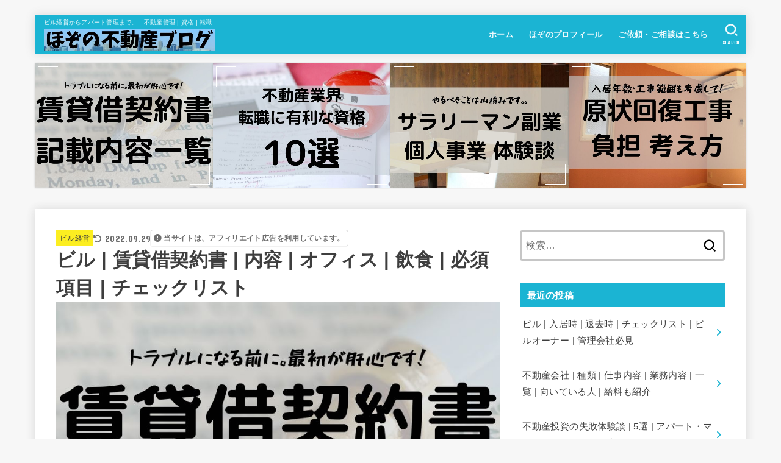

--- FILE ---
content_type: text/html; charset=UTF-8
request_url: https://hozo84.com/lease-agreement/
body_size: 38810
content:
<!doctype html>
<html dir="ltr" lang="ja" prefix="og: https://ogp.me/ns#">
<head>
<meta charset="utf-8">
<meta http-equiv="X-UA-Compatible" content="IE=edge">
<meta name="HandheldFriendly" content="True">
<meta name="MobileOptimized" content="320">
<meta name="viewport" content="width=device-width, initial-scale=1.0, viewport-fit=cover">
<link rel="pingback" href="https://hozo84.com/xmlrpc.php">
<title>ビル | 賃貸借契約書 | 内容 | オフィス | 飲食 | 必須項目 | チェックリスト</title>

		<!-- All in One SEO 4.9.3 - aioseo.com -->
	<meta name="description" content="オフィスビル、飲食ビルなどにおける賃貸借契約書の基本的内容をまとめました。万が一のトラブル時は契約書に書いてあることを基本にして交渉、解決していきます。入居者との契約書、しっかり準備されていますか？後々のトラブル防止のため、契約書は非常に大切です。オフィスビルを対象に最低限記載するべき事項をまとめました。" />
	<meta name="robots" content="max-snippet:-1, max-image-preview:large, max-video-preview:-1" />
	<meta name="author" content="hozo84"/>
	<link rel="canonical" href="https://hozo84.com/lease-agreement/" />
	<meta name="generator" content="All in One SEO (AIOSEO) 4.9.3" />
		<meta property="og:locale" content="ja_JP" />
		<meta property="og:site_name" content="ほぞのブログ" />
		<meta property="og:type" content="article" />
		<meta property="og:title" content="ビル | 賃貸借契約書 | 内容 | オフィス | 飲食 | 必須項目 | チェックリスト" />
		<meta property="og:description" content="テナントとの約束事をまとめる、賃貸借契約書。家賃と敷金だけではなく、きちんとまとめておかないと後々のトラブルになることも。しっかり中身を確認しておきましょう！" />
		<meta property="og:url" content="https://hozo84.com/lease-agreement/" />
		<meta property="og:image" content="https://hozo84.com/wp-content/uploads/2020/10/賃貸借契約書-記載内容一覧.jpg" />
		<meta property="og:image:secure_url" content="https://hozo84.com/wp-content/uploads/2020/10/賃貸借契約書-記載内容一覧.jpg" />
		<meta property="og:image:width" content="830" />
		<meta property="og:image:height" content="580" />
		<meta property="article:published_time" content="2020-10-07T02:38:31+00:00" />
		<meta property="article:modified_time" content="2022-09-29T05:52:17+00:00" />
		<meta name="twitter:card" content="summary_large_image" />
		<meta name="twitter:site" content="@hozo84_com" />
		<meta name="twitter:title" content="ビル | 賃貸借契約書 | 内容 | オフィス | 飲食 | 必須項目 | チェックリスト" />
		<meta name="twitter:description" content="テナントとの約束事をまとめる、賃貸借契約書。家賃と敷金だけではなく、きちんとまとめておかないと後々のトラブルになることも。しっかり中身を確認しておきましょう！" />
		<meta name="twitter:creator" content="@hozo84_com" />
		<meta name="twitter:image" content="https://hozo84.com/wp-content/uploads/2020/10/賃貸借契約書-記載内容一覧.jpg" />
		<script type="application/ld+json" class="aioseo-schema">
			{"@context":"https:\/\/schema.org","@graph":[{"@type":"Article","@id":"https:\/\/hozo84.com\/lease-agreement\/#article","name":"\u30d3\u30eb | \u8cc3\u8cb8\u501f\u5951\u7d04\u66f8 | \u5185\u5bb9 | \u30aa\u30d5\u30a3\u30b9 | \u98f2\u98df | \u5fc5\u9808\u9805\u76ee | \u30c1\u30a7\u30c3\u30af\u30ea\u30b9\u30c8","headline":"\u30d3\u30eb | \u8cc3\u8cb8\u501f\u5951\u7d04\u66f8 | \u5185\u5bb9 | \u30aa\u30d5\u30a3\u30b9 | \u98f2\u98df | \u5fc5\u9808\u9805\u76ee | \u30c1\u30a7\u30c3\u30af\u30ea\u30b9\u30c8","author":{"@id":"https:\/\/hozo84.com\/author\/hozo84\/#author"},"publisher":{"@id":"https:\/\/hozo84.com\/#person"},"image":{"@type":"ImageObject","url":"https:\/\/hozo84.com\/wp-content\/uploads\/2020\/10\/\u8cc3\u8cb8\u501f\u5951\u7d04\u66f8-\u8a18\u8f09\u5185\u5bb9\u4e00\u89a7.jpg","width":830,"height":580,"caption":"\u5951\u7d04\u66f8\u306e\u5185\u5bb9"},"datePublished":"2020-10-07T11:38:31+09:00","dateModified":"2022-09-29T14:52:17+09:00","inLanguage":"ja","mainEntityOfPage":{"@id":"https:\/\/hozo84.com\/lease-agreement\/#webpage"},"isPartOf":{"@id":"https:\/\/hozo84.com\/lease-agreement\/#webpage"},"articleSection":"\u30d3\u30eb\u7d4c\u55b6"},{"@type":"BreadcrumbList","@id":"https:\/\/hozo84.com\/lease-agreement\/#breadcrumblist","itemListElement":[{"@type":"ListItem","@id":"https:\/\/hozo84.com#listItem","position":1,"name":"\u30db\u30fc\u30e0","item":"https:\/\/hozo84.com","nextItem":{"@type":"ListItem","@id":"https:\/\/hozo84.com\/category\/%e4%b8%8d%e5%8b%95%e7%94%a3\/#listItem","name":"\u4e0d\u52d5\u7523"}},{"@type":"ListItem","@id":"https:\/\/hozo84.com\/category\/%e4%b8%8d%e5%8b%95%e7%94%a3\/#listItem","position":2,"name":"\u4e0d\u52d5\u7523","item":"https:\/\/hozo84.com\/category\/%e4%b8%8d%e5%8b%95%e7%94%a3\/","nextItem":{"@type":"ListItem","@id":"https:\/\/hozo84.com\/category\/%e4%b8%8d%e5%8b%95%e7%94%a3\/%e3%83%93%e3%83%ab%e7%b5%8c%e5%96%b6\/#listItem","name":"\u30d3\u30eb\u7d4c\u55b6"},"previousItem":{"@type":"ListItem","@id":"https:\/\/hozo84.com#listItem","name":"\u30db\u30fc\u30e0"}},{"@type":"ListItem","@id":"https:\/\/hozo84.com\/category\/%e4%b8%8d%e5%8b%95%e7%94%a3\/%e3%83%93%e3%83%ab%e7%b5%8c%e5%96%b6\/#listItem","position":3,"name":"\u30d3\u30eb\u7d4c\u55b6","item":"https:\/\/hozo84.com\/category\/%e4%b8%8d%e5%8b%95%e7%94%a3\/%e3%83%93%e3%83%ab%e7%b5%8c%e5%96%b6\/","nextItem":{"@type":"ListItem","@id":"https:\/\/hozo84.com\/lease-agreement\/#listItem","name":"\u30d3\u30eb | \u8cc3\u8cb8\u501f\u5951\u7d04\u66f8 | \u5185\u5bb9 | \u30aa\u30d5\u30a3\u30b9 | \u98f2\u98df | \u5fc5\u9808\u9805\u76ee | \u30c1\u30a7\u30c3\u30af\u30ea\u30b9\u30c8"},"previousItem":{"@type":"ListItem","@id":"https:\/\/hozo84.com\/category\/%e4%b8%8d%e5%8b%95%e7%94%a3\/#listItem","name":"\u4e0d\u52d5\u7523"}},{"@type":"ListItem","@id":"https:\/\/hozo84.com\/lease-agreement\/#listItem","position":4,"name":"\u30d3\u30eb | \u8cc3\u8cb8\u501f\u5951\u7d04\u66f8 | \u5185\u5bb9 | \u30aa\u30d5\u30a3\u30b9 | \u98f2\u98df | \u5fc5\u9808\u9805\u76ee | \u30c1\u30a7\u30c3\u30af\u30ea\u30b9\u30c8","previousItem":{"@type":"ListItem","@id":"https:\/\/hozo84.com\/category\/%e4%b8%8d%e5%8b%95%e7%94%a3\/%e3%83%93%e3%83%ab%e7%b5%8c%e5%96%b6\/#listItem","name":"\u30d3\u30eb\u7d4c\u55b6"}}]},{"@type":"Person","@id":"https:\/\/hozo84.com\/#person","name":"hozo84","image":{"@type":"ImageObject","@id":"https:\/\/hozo84.com\/lease-agreement\/#personImage","url":"https:\/\/secure.gravatar.com\/avatar\/2fda1d10cdc2c9d446a71465b83d532693725c20ae3f316a7155ad15f23de125?s=96&d=mm&r=g","width":96,"height":96,"caption":"hozo84"}},{"@type":"Person","@id":"https:\/\/hozo84.com\/author\/hozo84\/#author","url":"https:\/\/hozo84.com\/author\/hozo84\/","name":"hozo84","image":{"@type":"ImageObject","@id":"https:\/\/hozo84.com\/lease-agreement\/#authorImage","url":"https:\/\/secure.gravatar.com\/avatar\/2fda1d10cdc2c9d446a71465b83d532693725c20ae3f316a7155ad15f23de125?s=96&d=mm&r=g","width":96,"height":96,"caption":"hozo84"}},{"@type":"WebPage","@id":"https:\/\/hozo84.com\/lease-agreement\/#webpage","url":"https:\/\/hozo84.com\/lease-agreement\/","name":"\u30d3\u30eb | \u8cc3\u8cb8\u501f\u5951\u7d04\u66f8 | \u5185\u5bb9 | \u30aa\u30d5\u30a3\u30b9 | \u98f2\u98df | \u5fc5\u9808\u9805\u76ee | \u30c1\u30a7\u30c3\u30af\u30ea\u30b9\u30c8","description":"\u30aa\u30d5\u30a3\u30b9\u30d3\u30eb\u3001\u98f2\u98df\u30d3\u30eb\u306a\u3069\u306b\u304a\u3051\u308b\u8cc3\u8cb8\u501f\u5951\u7d04\u66f8\u306e\u57fa\u672c\u7684\u5185\u5bb9\u3092\u307e\u3068\u3081\u307e\u3057\u305f\u3002\u4e07\u304c\u4e00\u306e\u30c8\u30e9\u30d6\u30eb\u6642\u306f\u5951\u7d04\u66f8\u306b\u66f8\u3044\u3066\u3042\u308b\u3053\u3068\u3092\u57fa\u672c\u306b\u3057\u3066\u4ea4\u6e09\u3001\u89e3\u6c7a\u3057\u3066\u3044\u304d\u307e\u3059\u3002\u5165\u5c45\u8005\u3068\u306e\u5951\u7d04\u66f8\u3001\u3057\u3063\u304b\u308a\u6e96\u5099\u3055\u308c\u3066\u3044\u307e\u3059\u304b\uff1f\u5f8c\u3005\u306e\u30c8\u30e9\u30d6\u30eb\u9632\u6b62\u306e\u305f\u3081\u3001\u5951\u7d04\u66f8\u306f\u975e\u5e38\u306b\u5927\u5207\u3067\u3059\u3002\u30aa\u30d5\u30a3\u30b9\u30d3\u30eb\u3092\u5bfe\u8c61\u306b\u6700\u4f4e\u9650\u8a18\u8f09\u3059\u308b\u3079\u304d\u4e8b\u9805\u3092\u307e\u3068\u3081\u307e\u3057\u305f\u3002","inLanguage":"ja","isPartOf":{"@id":"https:\/\/hozo84.com\/#website"},"breadcrumb":{"@id":"https:\/\/hozo84.com\/lease-agreement\/#breadcrumblist"},"author":{"@id":"https:\/\/hozo84.com\/author\/hozo84\/#author"},"creator":{"@id":"https:\/\/hozo84.com\/author\/hozo84\/#author"},"image":{"@type":"ImageObject","url":"https:\/\/hozo84.com\/wp-content\/uploads\/2020\/10\/\u8cc3\u8cb8\u501f\u5951\u7d04\u66f8-\u8a18\u8f09\u5185\u5bb9\u4e00\u89a7.jpg","@id":"https:\/\/hozo84.com\/lease-agreement\/#mainImage","width":830,"height":580,"caption":"\u5951\u7d04\u66f8\u306e\u5185\u5bb9"},"primaryImageOfPage":{"@id":"https:\/\/hozo84.com\/lease-agreement\/#mainImage"},"datePublished":"2020-10-07T11:38:31+09:00","dateModified":"2022-09-29T14:52:17+09:00"},{"@type":"WebSite","@id":"https:\/\/hozo84.com\/#website","url":"https:\/\/hozo84.com\/","name":"\u307b\u305e\u306e\u4e0d\u52d5\u7523\u30d6\u30ed\u30b0","description":"\u30d3\u30eb\u7d4c\u55b6\u304b\u3089\u30a2\u30d1\u30fc\u30c8\u7ba1\u7406\u307e\u3067\u3002\u3000\u4e0d\u52d5\u7523\u7ba1\u7406 | \u8cc7\u683c | \u8ee2\u8077","inLanguage":"ja","publisher":{"@id":"https:\/\/hozo84.com\/#person"}}]}
		</script>
		<!-- All in One SEO -->

<link rel='dns-prefetch' href='//fonts.googleapis.com' />
<link rel='dns-prefetch' href='//cdnjs.cloudflare.com' />
<link rel="alternate" type="application/rss+xml" title="ほぞの不動産ブログ &raquo; フィード" href="https://hozo84.com/feed/" />
<link rel="alternate" type="application/rss+xml" title="ほぞの不動産ブログ &raquo; コメントフィード" href="https://hozo84.com/comments/feed/" />
<link rel="alternate" title="oEmbed (JSON)" type="application/json+oembed" href="https://hozo84.com/wp-json/oembed/1.0/embed?url=https%3A%2F%2Fhozo84.com%2Flease-agreement%2F" />
<link rel="alternate" title="oEmbed (XML)" type="text/xml+oembed" href="https://hozo84.com/wp-json/oembed/1.0/embed?url=https%3A%2F%2Fhozo84.com%2Flease-agreement%2F&#038;format=xml" />
		<!-- This site uses the Google Analytics by MonsterInsights plugin v9.11.1 - Using Analytics tracking - https://www.monsterinsights.com/ -->
		<!-- Note: MonsterInsights is not currently configured on this site. The site owner needs to authenticate with Google Analytics in the MonsterInsights settings panel. -->
					<!-- No tracking code set -->
				<!-- / Google Analytics by MonsterInsights -->
		<style id='wp-img-auto-sizes-contain-inline-css' type='text/css'>
img:is([sizes=auto i],[sizes^="auto," i]){contain-intrinsic-size:3000px 1500px}
/*# sourceURL=wp-img-auto-sizes-contain-inline-css */
</style>
<style id='wp-emoji-styles-inline-css' type='text/css'>

	img.wp-smiley, img.emoji {
		display: inline !important;
		border: none !important;
		box-shadow: none !important;
		height: 1em !important;
		width: 1em !important;
		margin: 0 0.07em !important;
		vertical-align: -0.1em !important;
		background: none !important;
		padding: 0 !important;
	}
/*# sourceURL=wp-emoji-styles-inline-css */
</style>
<style id='wp-block-library-inline-css' type='text/css'>
:root{--wp-block-synced-color:#7a00df;--wp-block-synced-color--rgb:122,0,223;--wp-bound-block-color:var(--wp-block-synced-color);--wp-editor-canvas-background:#ddd;--wp-admin-theme-color:#007cba;--wp-admin-theme-color--rgb:0,124,186;--wp-admin-theme-color-darker-10:#006ba1;--wp-admin-theme-color-darker-10--rgb:0,107,160.5;--wp-admin-theme-color-darker-20:#005a87;--wp-admin-theme-color-darker-20--rgb:0,90,135;--wp-admin-border-width-focus:2px}@media (min-resolution:192dpi){:root{--wp-admin-border-width-focus:1.5px}}.wp-element-button{cursor:pointer}:root .has-very-light-gray-background-color{background-color:#eee}:root .has-very-dark-gray-background-color{background-color:#313131}:root .has-very-light-gray-color{color:#eee}:root .has-very-dark-gray-color{color:#313131}:root .has-vivid-green-cyan-to-vivid-cyan-blue-gradient-background{background:linear-gradient(135deg,#00d084,#0693e3)}:root .has-purple-crush-gradient-background{background:linear-gradient(135deg,#34e2e4,#4721fb 50%,#ab1dfe)}:root .has-hazy-dawn-gradient-background{background:linear-gradient(135deg,#faaca8,#dad0ec)}:root .has-subdued-olive-gradient-background{background:linear-gradient(135deg,#fafae1,#67a671)}:root .has-atomic-cream-gradient-background{background:linear-gradient(135deg,#fdd79a,#004a59)}:root .has-nightshade-gradient-background{background:linear-gradient(135deg,#330968,#31cdcf)}:root .has-midnight-gradient-background{background:linear-gradient(135deg,#020381,#2874fc)}:root{--wp--preset--font-size--normal:16px;--wp--preset--font-size--huge:42px}.has-regular-font-size{font-size:1em}.has-larger-font-size{font-size:2.625em}.has-normal-font-size{font-size:var(--wp--preset--font-size--normal)}.has-huge-font-size{font-size:var(--wp--preset--font-size--huge)}.has-text-align-center{text-align:center}.has-text-align-left{text-align:left}.has-text-align-right{text-align:right}.has-fit-text{white-space:nowrap!important}#end-resizable-editor-section{display:none}.aligncenter{clear:both}.items-justified-left{justify-content:flex-start}.items-justified-center{justify-content:center}.items-justified-right{justify-content:flex-end}.items-justified-space-between{justify-content:space-between}.screen-reader-text{border:0;clip-path:inset(50%);height:1px;margin:-1px;overflow:hidden;padding:0;position:absolute;width:1px;word-wrap:normal!important}.screen-reader-text:focus{background-color:#ddd;clip-path:none;color:#444;display:block;font-size:1em;height:auto;left:5px;line-height:normal;padding:15px 23px 14px;text-decoration:none;top:5px;width:auto;z-index:100000}html :where(.has-border-color){border-style:solid}html :where([style*=border-top-color]){border-top-style:solid}html :where([style*=border-right-color]){border-right-style:solid}html :where([style*=border-bottom-color]){border-bottom-style:solid}html :where([style*=border-left-color]){border-left-style:solid}html :where([style*=border-width]){border-style:solid}html :where([style*=border-top-width]){border-top-style:solid}html :where([style*=border-right-width]){border-right-style:solid}html :where([style*=border-bottom-width]){border-bottom-style:solid}html :where([style*=border-left-width]){border-left-style:solid}html :where(img[class*=wp-image-]){height:auto;max-width:100%}:where(figure){margin:0 0 1em}html :where(.is-position-sticky){--wp-admin--admin-bar--position-offset:var(--wp-admin--admin-bar--height,0px)}@media screen and (max-width:600px){html :where(.is-position-sticky){--wp-admin--admin-bar--position-offset:0px}}

/*# sourceURL=wp-block-library-inline-css */
</style><style id='wp-block-heading-inline-css' type='text/css'>
h1:where(.wp-block-heading).has-background,h2:where(.wp-block-heading).has-background,h3:where(.wp-block-heading).has-background,h4:where(.wp-block-heading).has-background,h5:where(.wp-block-heading).has-background,h6:where(.wp-block-heading).has-background{padding:1.25em 2.375em}h1.has-text-align-left[style*=writing-mode]:where([style*=vertical-lr]),h1.has-text-align-right[style*=writing-mode]:where([style*=vertical-rl]),h2.has-text-align-left[style*=writing-mode]:where([style*=vertical-lr]),h2.has-text-align-right[style*=writing-mode]:where([style*=vertical-rl]),h3.has-text-align-left[style*=writing-mode]:where([style*=vertical-lr]),h3.has-text-align-right[style*=writing-mode]:where([style*=vertical-rl]),h4.has-text-align-left[style*=writing-mode]:where([style*=vertical-lr]),h4.has-text-align-right[style*=writing-mode]:where([style*=vertical-rl]),h5.has-text-align-left[style*=writing-mode]:where([style*=vertical-lr]),h5.has-text-align-right[style*=writing-mode]:where([style*=vertical-rl]),h6.has-text-align-left[style*=writing-mode]:where([style*=vertical-lr]),h6.has-text-align-right[style*=writing-mode]:where([style*=vertical-rl]){rotate:180deg}
/*# sourceURL=https://hozo84.com/wp-includes/blocks/heading/style.min.css */
</style>
<style id='wp-block-image-inline-css' type='text/css'>
.wp-block-image>a,.wp-block-image>figure>a{display:inline-block}.wp-block-image img{box-sizing:border-box;height:auto;max-width:100%;vertical-align:bottom}@media not (prefers-reduced-motion){.wp-block-image img.hide{visibility:hidden}.wp-block-image img.show{animation:show-content-image .4s}}.wp-block-image[style*=border-radius] img,.wp-block-image[style*=border-radius]>a{border-radius:inherit}.wp-block-image.has-custom-border img{box-sizing:border-box}.wp-block-image.aligncenter{text-align:center}.wp-block-image.alignfull>a,.wp-block-image.alignwide>a{width:100%}.wp-block-image.alignfull img,.wp-block-image.alignwide img{height:auto;width:100%}.wp-block-image .aligncenter,.wp-block-image .alignleft,.wp-block-image .alignright,.wp-block-image.aligncenter,.wp-block-image.alignleft,.wp-block-image.alignright{display:table}.wp-block-image .aligncenter>figcaption,.wp-block-image .alignleft>figcaption,.wp-block-image .alignright>figcaption,.wp-block-image.aligncenter>figcaption,.wp-block-image.alignleft>figcaption,.wp-block-image.alignright>figcaption{caption-side:bottom;display:table-caption}.wp-block-image .alignleft{float:left;margin:.5em 1em .5em 0}.wp-block-image .alignright{float:right;margin:.5em 0 .5em 1em}.wp-block-image .aligncenter{margin-left:auto;margin-right:auto}.wp-block-image :where(figcaption){margin-bottom:1em;margin-top:.5em}.wp-block-image.is-style-circle-mask img{border-radius:9999px}@supports ((-webkit-mask-image:none) or (mask-image:none)) or (-webkit-mask-image:none){.wp-block-image.is-style-circle-mask img{border-radius:0;-webkit-mask-image:url('data:image/svg+xml;utf8,<svg viewBox="0 0 100 100" xmlns="http://www.w3.org/2000/svg"><circle cx="50" cy="50" r="50"/></svg>');mask-image:url('data:image/svg+xml;utf8,<svg viewBox="0 0 100 100" xmlns="http://www.w3.org/2000/svg"><circle cx="50" cy="50" r="50"/></svg>');mask-mode:alpha;-webkit-mask-position:center;mask-position:center;-webkit-mask-repeat:no-repeat;mask-repeat:no-repeat;-webkit-mask-size:contain;mask-size:contain}}:root :where(.wp-block-image.is-style-rounded img,.wp-block-image .is-style-rounded img){border-radius:9999px}.wp-block-image figure{margin:0}.wp-lightbox-container{display:flex;flex-direction:column;position:relative}.wp-lightbox-container img{cursor:zoom-in}.wp-lightbox-container img:hover+button{opacity:1}.wp-lightbox-container button{align-items:center;backdrop-filter:blur(16px) saturate(180%);background-color:#5a5a5a40;border:none;border-radius:4px;cursor:zoom-in;display:flex;height:20px;justify-content:center;opacity:0;padding:0;position:absolute;right:16px;text-align:center;top:16px;width:20px;z-index:100}@media not (prefers-reduced-motion){.wp-lightbox-container button{transition:opacity .2s ease}}.wp-lightbox-container button:focus-visible{outline:3px auto #5a5a5a40;outline:3px auto -webkit-focus-ring-color;outline-offset:3px}.wp-lightbox-container button:hover{cursor:pointer;opacity:1}.wp-lightbox-container button:focus{opacity:1}.wp-lightbox-container button:focus,.wp-lightbox-container button:hover,.wp-lightbox-container button:not(:hover):not(:active):not(.has-background){background-color:#5a5a5a40;border:none}.wp-lightbox-overlay{box-sizing:border-box;cursor:zoom-out;height:100vh;left:0;overflow:hidden;position:fixed;top:0;visibility:hidden;width:100%;z-index:100000}.wp-lightbox-overlay .close-button{align-items:center;cursor:pointer;display:flex;justify-content:center;min-height:40px;min-width:40px;padding:0;position:absolute;right:calc(env(safe-area-inset-right) + 16px);top:calc(env(safe-area-inset-top) + 16px);z-index:5000000}.wp-lightbox-overlay .close-button:focus,.wp-lightbox-overlay .close-button:hover,.wp-lightbox-overlay .close-button:not(:hover):not(:active):not(.has-background){background:none;border:none}.wp-lightbox-overlay .lightbox-image-container{height:var(--wp--lightbox-container-height);left:50%;overflow:hidden;position:absolute;top:50%;transform:translate(-50%,-50%);transform-origin:top left;width:var(--wp--lightbox-container-width);z-index:9999999999}.wp-lightbox-overlay .wp-block-image{align-items:center;box-sizing:border-box;display:flex;height:100%;justify-content:center;margin:0;position:relative;transform-origin:0 0;width:100%;z-index:3000000}.wp-lightbox-overlay .wp-block-image img{height:var(--wp--lightbox-image-height);min-height:var(--wp--lightbox-image-height);min-width:var(--wp--lightbox-image-width);width:var(--wp--lightbox-image-width)}.wp-lightbox-overlay .wp-block-image figcaption{display:none}.wp-lightbox-overlay button{background:none;border:none}.wp-lightbox-overlay .scrim{background-color:#fff;height:100%;opacity:.9;position:absolute;width:100%;z-index:2000000}.wp-lightbox-overlay.active{visibility:visible}@media not (prefers-reduced-motion){.wp-lightbox-overlay.active{animation:turn-on-visibility .25s both}.wp-lightbox-overlay.active img{animation:turn-on-visibility .35s both}.wp-lightbox-overlay.show-closing-animation:not(.active){animation:turn-off-visibility .35s both}.wp-lightbox-overlay.show-closing-animation:not(.active) img{animation:turn-off-visibility .25s both}.wp-lightbox-overlay.zoom.active{animation:none;opacity:1;visibility:visible}.wp-lightbox-overlay.zoom.active .lightbox-image-container{animation:lightbox-zoom-in .4s}.wp-lightbox-overlay.zoom.active .lightbox-image-container img{animation:none}.wp-lightbox-overlay.zoom.active .scrim{animation:turn-on-visibility .4s forwards}.wp-lightbox-overlay.zoom.show-closing-animation:not(.active){animation:none}.wp-lightbox-overlay.zoom.show-closing-animation:not(.active) .lightbox-image-container{animation:lightbox-zoom-out .4s}.wp-lightbox-overlay.zoom.show-closing-animation:not(.active) .lightbox-image-container img{animation:none}.wp-lightbox-overlay.zoom.show-closing-animation:not(.active) .scrim{animation:turn-off-visibility .4s forwards}}@keyframes show-content-image{0%{visibility:hidden}99%{visibility:hidden}to{visibility:visible}}@keyframes turn-on-visibility{0%{opacity:0}to{opacity:1}}@keyframes turn-off-visibility{0%{opacity:1;visibility:visible}99%{opacity:0;visibility:visible}to{opacity:0;visibility:hidden}}@keyframes lightbox-zoom-in{0%{transform:translate(calc((-100vw + var(--wp--lightbox-scrollbar-width))/2 + var(--wp--lightbox-initial-left-position)),calc(-50vh + var(--wp--lightbox-initial-top-position))) scale(var(--wp--lightbox-scale))}to{transform:translate(-50%,-50%) scale(1)}}@keyframes lightbox-zoom-out{0%{transform:translate(-50%,-50%) scale(1);visibility:visible}99%{visibility:visible}to{transform:translate(calc((-100vw + var(--wp--lightbox-scrollbar-width))/2 + var(--wp--lightbox-initial-left-position)),calc(-50vh + var(--wp--lightbox-initial-top-position))) scale(var(--wp--lightbox-scale));visibility:hidden}}
/*# sourceURL=https://hozo84.com/wp-includes/blocks/image/style.min.css */
</style>
<style id='wp-block-list-inline-css' type='text/css'>
ol,ul{box-sizing:border-box}:root :where(.wp-block-list.has-background){padding:1.25em 2.375em}
/*# sourceURL=https://hozo84.com/wp-includes/blocks/list/style.min.css */
</style>
<style id='wp-block-columns-inline-css' type='text/css'>
.wp-block-columns{box-sizing:border-box;display:flex;flex-wrap:wrap!important}@media (min-width:782px){.wp-block-columns{flex-wrap:nowrap!important}}.wp-block-columns{align-items:normal!important}.wp-block-columns.are-vertically-aligned-top{align-items:flex-start}.wp-block-columns.are-vertically-aligned-center{align-items:center}.wp-block-columns.are-vertically-aligned-bottom{align-items:flex-end}@media (max-width:781px){.wp-block-columns:not(.is-not-stacked-on-mobile)>.wp-block-column{flex-basis:100%!important}}@media (min-width:782px){.wp-block-columns:not(.is-not-stacked-on-mobile)>.wp-block-column{flex-basis:0;flex-grow:1}.wp-block-columns:not(.is-not-stacked-on-mobile)>.wp-block-column[style*=flex-basis]{flex-grow:0}}.wp-block-columns.is-not-stacked-on-mobile{flex-wrap:nowrap!important}.wp-block-columns.is-not-stacked-on-mobile>.wp-block-column{flex-basis:0;flex-grow:1}.wp-block-columns.is-not-stacked-on-mobile>.wp-block-column[style*=flex-basis]{flex-grow:0}:where(.wp-block-columns){margin-bottom:1.75em}:where(.wp-block-columns.has-background){padding:1.25em 2.375em}.wp-block-column{flex-grow:1;min-width:0;overflow-wrap:break-word;word-break:break-word}.wp-block-column.is-vertically-aligned-top{align-self:flex-start}.wp-block-column.is-vertically-aligned-center{align-self:center}.wp-block-column.is-vertically-aligned-bottom{align-self:flex-end}.wp-block-column.is-vertically-aligned-stretch{align-self:stretch}.wp-block-column.is-vertically-aligned-bottom,.wp-block-column.is-vertically-aligned-center,.wp-block-column.is-vertically-aligned-top{width:100%}
/*# sourceURL=https://hozo84.com/wp-includes/blocks/columns/style.min.css */
</style>
<style id='wp-block-embed-inline-css' type='text/css'>
.wp-block-embed.alignleft,.wp-block-embed.alignright,.wp-block[data-align=left]>[data-type="core/embed"],.wp-block[data-align=right]>[data-type="core/embed"]{max-width:360px;width:100%}.wp-block-embed.alignleft .wp-block-embed__wrapper,.wp-block-embed.alignright .wp-block-embed__wrapper,.wp-block[data-align=left]>[data-type="core/embed"] .wp-block-embed__wrapper,.wp-block[data-align=right]>[data-type="core/embed"] .wp-block-embed__wrapper{min-width:280px}.wp-block-cover .wp-block-embed{min-height:240px;min-width:320px}.wp-block-embed{overflow-wrap:break-word}.wp-block-embed :where(figcaption){margin-bottom:1em;margin-top:.5em}.wp-block-embed iframe{max-width:100%}.wp-block-embed__wrapper{position:relative}.wp-embed-responsive .wp-has-aspect-ratio .wp-block-embed__wrapper:before{content:"";display:block;padding-top:50%}.wp-embed-responsive .wp-has-aspect-ratio iframe{bottom:0;height:100%;left:0;position:absolute;right:0;top:0;width:100%}.wp-embed-responsive .wp-embed-aspect-21-9 .wp-block-embed__wrapper:before{padding-top:42.85%}.wp-embed-responsive .wp-embed-aspect-18-9 .wp-block-embed__wrapper:before{padding-top:50%}.wp-embed-responsive .wp-embed-aspect-16-9 .wp-block-embed__wrapper:before{padding-top:56.25%}.wp-embed-responsive .wp-embed-aspect-4-3 .wp-block-embed__wrapper:before{padding-top:75%}.wp-embed-responsive .wp-embed-aspect-1-1 .wp-block-embed__wrapper:before{padding-top:100%}.wp-embed-responsive .wp-embed-aspect-9-16 .wp-block-embed__wrapper:before{padding-top:177.77%}.wp-embed-responsive .wp-embed-aspect-1-2 .wp-block-embed__wrapper:before{padding-top:200%}
/*# sourceURL=https://hozo84.com/wp-includes/blocks/embed/style.min.css */
</style>
<style id='wp-block-paragraph-inline-css' type='text/css'>
.is-small-text{font-size:.875em}.is-regular-text{font-size:1em}.is-large-text{font-size:2.25em}.is-larger-text{font-size:3em}.has-drop-cap:not(:focus):first-letter{float:left;font-size:8.4em;font-style:normal;font-weight:100;line-height:.68;margin:.05em .1em 0 0;text-transform:uppercase}body.rtl .has-drop-cap:not(:focus):first-letter{float:none;margin-left:.1em}p.has-drop-cap.has-background{overflow:hidden}:root :where(p.has-background){padding:1.25em 2.375em}:where(p.has-text-color:not(.has-link-color)) a{color:inherit}p.has-text-align-left[style*="writing-mode:vertical-lr"],p.has-text-align-right[style*="writing-mode:vertical-rl"]{rotate:180deg}
/*# sourceURL=https://hozo84.com/wp-includes/blocks/paragraph/style.min.css */
</style>
<style id='wp-block-quote-inline-css' type='text/css'>
.wp-block-quote{box-sizing:border-box;overflow-wrap:break-word}.wp-block-quote.is-large:where(:not(.is-style-plain)),.wp-block-quote.is-style-large:where(:not(.is-style-plain)){margin-bottom:1em;padding:0 1em}.wp-block-quote.is-large:where(:not(.is-style-plain)) p,.wp-block-quote.is-style-large:where(:not(.is-style-plain)) p{font-size:1.5em;font-style:italic;line-height:1.6}.wp-block-quote.is-large:where(:not(.is-style-plain)) cite,.wp-block-quote.is-large:where(:not(.is-style-plain)) footer,.wp-block-quote.is-style-large:where(:not(.is-style-plain)) cite,.wp-block-quote.is-style-large:where(:not(.is-style-plain)) footer{font-size:1.125em;text-align:right}.wp-block-quote>cite{display:block}
/*# sourceURL=https://hozo84.com/wp-includes/blocks/quote/style.min.css */
</style>
<style id='wp-block-spacer-inline-css' type='text/css'>
.wp-block-spacer{clear:both}
/*# sourceURL=https://hozo84.com/wp-includes/blocks/spacer/style.min.css */
</style>
<style id='global-styles-inline-css' type='text/css'>
:root{--wp--preset--aspect-ratio--square: 1;--wp--preset--aspect-ratio--4-3: 4/3;--wp--preset--aspect-ratio--3-4: 3/4;--wp--preset--aspect-ratio--3-2: 3/2;--wp--preset--aspect-ratio--2-3: 2/3;--wp--preset--aspect-ratio--16-9: 16/9;--wp--preset--aspect-ratio--9-16: 9/16;--wp--preset--color--black: #000;--wp--preset--color--cyan-bluish-gray: #abb8c3;--wp--preset--color--white: #fff;--wp--preset--color--pale-pink: #f78da7;--wp--preset--color--vivid-red: #cf2e2e;--wp--preset--color--luminous-vivid-orange: #ff6900;--wp--preset--color--luminous-vivid-amber: #fcb900;--wp--preset--color--light-green-cyan: #7bdcb5;--wp--preset--color--vivid-green-cyan: #00d084;--wp--preset--color--pale-cyan-blue: #8ed1fc;--wp--preset--color--vivid-cyan-blue: #0693e3;--wp--preset--color--vivid-purple: #9b51e0;--wp--preset--color--stk-palette-one: var(--stk-palette-color1);--wp--preset--color--stk-palette-two: var(--stk-palette-color2);--wp--preset--color--stk-palette-three: var(--stk-palette-color3);--wp--preset--color--stk-palette-four: var(--stk-palette-color4);--wp--preset--color--stk-palette-five: var(--stk-palette-color5);--wp--preset--color--stk-palette-six: var(--stk-palette-color6);--wp--preset--color--stk-palette-seven: var(--stk-palette-color7);--wp--preset--color--stk-palette-eight: var(--stk-palette-color8);--wp--preset--color--stk-palette-nine: var(--stk-palette-color9);--wp--preset--color--stk-palette-ten: var(--stk-palette-color10);--wp--preset--color--mainttlbg: var(--main-ttl-bg);--wp--preset--color--mainttltext: var(--main-ttl-color);--wp--preset--color--stkeditorcolor-one: var(--stk-editor-color1);--wp--preset--color--stkeditorcolor-two: var(--stk-editor-color2);--wp--preset--color--stkeditorcolor-three: var(--stk-editor-color3);--wp--preset--gradient--vivid-cyan-blue-to-vivid-purple: linear-gradient(135deg,rgb(6,147,227) 0%,rgb(155,81,224) 100%);--wp--preset--gradient--light-green-cyan-to-vivid-green-cyan: linear-gradient(135deg,rgb(122,220,180) 0%,rgb(0,208,130) 100%);--wp--preset--gradient--luminous-vivid-amber-to-luminous-vivid-orange: linear-gradient(135deg,rgb(252,185,0) 0%,rgb(255,105,0) 100%);--wp--preset--gradient--luminous-vivid-orange-to-vivid-red: linear-gradient(135deg,rgb(255,105,0) 0%,rgb(207,46,46) 100%);--wp--preset--gradient--very-light-gray-to-cyan-bluish-gray: linear-gradient(135deg,rgb(238,238,238) 0%,rgb(169,184,195) 100%);--wp--preset--gradient--cool-to-warm-spectrum: linear-gradient(135deg,rgb(74,234,220) 0%,rgb(151,120,209) 20%,rgb(207,42,186) 40%,rgb(238,44,130) 60%,rgb(251,105,98) 80%,rgb(254,248,76) 100%);--wp--preset--gradient--blush-light-purple: linear-gradient(135deg,rgb(255,206,236) 0%,rgb(152,150,240) 100%);--wp--preset--gradient--blush-bordeaux: linear-gradient(135deg,rgb(254,205,165) 0%,rgb(254,45,45) 50%,rgb(107,0,62) 100%);--wp--preset--gradient--luminous-dusk: linear-gradient(135deg,rgb(255,203,112) 0%,rgb(199,81,192) 50%,rgb(65,88,208) 100%);--wp--preset--gradient--pale-ocean: linear-gradient(135deg,rgb(255,245,203) 0%,rgb(182,227,212) 50%,rgb(51,167,181) 100%);--wp--preset--gradient--electric-grass: linear-gradient(135deg,rgb(202,248,128) 0%,rgb(113,206,126) 100%);--wp--preset--gradient--midnight: linear-gradient(135deg,rgb(2,3,129) 0%,rgb(40,116,252) 100%);--wp--preset--font-size--small: 13px;--wp--preset--font-size--medium: 20px;--wp--preset--font-size--large: 36px;--wp--preset--font-size--x-large: 42px;--wp--preset--spacing--20: 0.44rem;--wp--preset--spacing--30: 0.67rem;--wp--preset--spacing--40: 1rem;--wp--preset--spacing--50: 1.5rem;--wp--preset--spacing--60: 2.25rem;--wp--preset--spacing--70: 3.38rem;--wp--preset--spacing--80: 5.06rem;--wp--preset--shadow--natural: 6px 6px 9px rgba(0, 0, 0, 0.2);--wp--preset--shadow--deep: 12px 12px 50px rgba(0, 0, 0, 0.4);--wp--preset--shadow--sharp: 6px 6px 0px rgba(0, 0, 0, 0.2);--wp--preset--shadow--outlined: 6px 6px 0px -3px rgb(255, 255, 255), 6px 6px rgb(0, 0, 0);--wp--preset--shadow--crisp: 6px 6px 0px rgb(0, 0, 0);}:where(.is-layout-flex){gap: 0.5em;}:where(.is-layout-grid){gap: 0.5em;}body .is-layout-flex{display: flex;}.is-layout-flex{flex-wrap: wrap;align-items: center;}.is-layout-flex > :is(*, div){margin: 0;}body .is-layout-grid{display: grid;}.is-layout-grid > :is(*, div){margin: 0;}:where(.wp-block-columns.is-layout-flex){gap: 2em;}:where(.wp-block-columns.is-layout-grid){gap: 2em;}:where(.wp-block-post-template.is-layout-flex){gap: 1.25em;}:where(.wp-block-post-template.is-layout-grid){gap: 1.25em;}.has-black-color{color: var(--wp--preset--color--black) !important;}.has-cyan-bluish-gray-color{color: var(--wp--preset--color--cyan-bluish-gray) !important;}.has-white-color{color: var(--wp--preset--color--white) !important;}.has-pale-pink-color{color: var(--wp--preset--color--pale-pink) !important;}.has-vivid-red-color{color: var(--wp--preset--color--vivid-red) !important;}.has-luminous-vivid-orange-color{color: var(--wp--preset--color--luminous-vivid-orange) !important;}.has-luminous-vivid-amber-color{color: var(--wp--preset--color--luminous-vivid-amber) !important;}.has-light-green-cyan-color{color: var(--wp--preset--color--light-green-cyan) !important;}.has-vivid-green-cyan-color{color: var(--wp--preset--color--vivid-green-cyan) !important;}.has-pale-cyan-blue-color{color: var(--wp--preset--color--pale-cyan-blue) !important;}.has-vivid-cyan-blue-color{color: var(--wp--preset--color--vivid-cyan-blue) !important;}.has-vivid-purple-color{color: var(--wp--preset--color--vivid-purple) !important;}.has-black-background-color{background-color: var(--wp--preset--color--black) !important;}.has-cyan-bluish-gray-background-color{background-color: var(--wp--preset--color--cyan-bluish-gray) !important;}.has-white-background-color{background-color: var(--wp--preset--color--white) !important;}.has-pale-pink-background-color{background-color: var(--wp--preset--color--pale-pink) !important;}.has-vivid-red-background-color{background-color: var(--wp--preset--color--vivid-red) !important;}.has-luminous-vivid-orange-background-color{background-color: var(--wp--preset--color--luminous-vivid-orange) !important;}.has-luminous-vivid-amber-background-color{background-color: var(--wp--preset--color--luminous-vivid-amber) !important;}.has-light-green-cyan-background-color{background-color: var(--wp--preset--color--light-green-cyan) !important;}.has-vivid-green-cyan-background-color{background-color: var(--wp--preset--color--vivid-green-cyan) !important;}.has-pale-cyan-blue-background-color{background-color: var(--wp--preset--color--pale-cyan-blue) !important;}.has-vivid-cyan-blue-background-color{background-color: var(--wp--preset--color--vivid-cyan-blue) !important;}.has-vivid-purple-background-color{background-color: var(--wp--preset--color--vivid-purple) !important;}.has-black-border-color{border-color: var(--wp--preset--color--black) !important;}.has-cyan-bluish-gray-border-color{border-color: var(--wp--preset--color--cyan-bluish-gray) !important;}.has-white-border-color{border-color: var(--wp--preset--color--white) !important;}.has-pale-pink-border-color{border-color: var(--wp--preset--color--pale-pink) !important;}.has-vivid-red-border-color{border-color: var(--wp--preset--color--vivid-red) !important;}.has-luminous-vivid-orange-border-color{border-color: var(--wp--preset--color--luminous-vivid-orange) !important;}.has-luminous-vivid-amber-border-color{border-color: var(--wp--preset--color--luminous-vivid-amber) !important;}.has-light-green-cyan-border-color{border-color: var(--wp--preset--color--light-green-cyan) !important;}.has-vivid-green-cyan-border-color{border-color: var(--wp--preset--color--vivid-green-cyan) !important;}.has-pale-cyan-blue-border-color{border-color: var(--wp--preset--color--pale-cyan-blue) !important;}.has-vivid-cyan-blue-border-color{border-color: var(--wp--preset--color--vivid-cyan-blue) !important;}.has-vivid-purple-border-color{border-color: var(--wp--preset--color--vivid-purple) !important;}.has-vivid-cyan-blue-to-vivid-purple-gradient-background{background: var(--wp--preset--gradient--vivid-cyan-blue-to-vivid-purple) !important;}.has-light-green-cyan-to-vivid-green-cyan-gradient-background{background: var(--wp--preset--gradient--light-green-cyan-to-vivid-green-cyan) !important;}.has-luminous-vivid-amber-to-luminous-vivid-orange-gradient-background{background: var(--wp--preset--gradient--luminous-vivid-amber-to-luminous-vivid-orange) !important;}.has-luminous-vivid-orange-to-vivid-red-gradient-background{background: var(--wp--preset--gradient--luminous-vivid-orange-to-vivid-red) !important;}.has-very-light-gray-to-cyan-bluish-gray-gradient-background{background: var(--wp--preset--gradient--very-light-gray-to-cyan-bluish-gray) !important;}.has-cool-to-warm-spectrum-gradient-background{background: var(--wp--preset--gradient--cool-to-warm-spectrum) !important;}.has-blush-light-purple-gradient-background{background: var(--wp--preset--gradient--blush-light-purple) !important;}.has-blush-bordeaux-gradient-background{background: var(--wp--preset--gradient--blush-bordeaux) !important;}.has-luminous-dusk-gradient-background{background: var(--wp--preset--gradient--luminous-dusk) !important;}.has-pale-ocean-gradient-background{background: var(--wp--preset--gradient--pale-ocean) !important;}.has-electric-grass-gradient-background{background: var(--wp--preset--gradient--electric-grass) !important;}.has-midnight-gradient-background{background: var(--wp--preset--gradient--midnight) !important;}.has-small-font-size{font-size: var(--wp--preset--font-size--small) !important;}.has-medium-font-size{font-size: var(--wp--preset--font-size--medium) !important;}.has-large-font-size{font-size: var(--wp--preset--font-size--large) !important;}.has-x-large-font-size{font-size: var(--wp--preset--font-size--x-large) !important;}
:where(.wp-block-columns.is-layout-flex){gap: 2em;}:where(.wp-block-columns.is-layout-grid){gap: 2em;}
/*# sourceURL=global-styles-inline-css */
</style>
<style id='core-block-supports-inline-css' type='text/css'>
.wp-container-core-columns-is-layout-9d6595d7{flex-wrap:nowrap;}
/*# sourceURL=core-block-supports-inline-css */
</style>

<style id='classic-theme-styles-inline-css' type='text/css'>
/*! This file is auto-generated */
.wp-block-button__link{color:#fff;background-color:#32373c;border-radius:9999px;box-shadow:none;text-decoration:none;padding:calc(.667em + 2px) calc(1.333em + 2px);font-size:1.125em}.wp-block-file__button{background:#32373c;color:#fff;text-decoration:none}
/*# sourceURL=/wp-includes/css/classic-themes.min.css */
</style>
<link rel='stylesheet' id='contact-form-7-css' href='https://hozo84.com/wp-content/plugins/contact-form-7/includes/css/styles.css?ver=6.1.4' type='text/css' media='all' />
<link rel='stylesheet' id='stk_style-css' href='https://hozo84.com/wp-content/themes/jstork19/style.css?ver=5.17.1' type='text/css' media='all' />
<style id='stk_style-inline-css' type='text/css'>
:root{--stk-base-font-family:"游ゴシック","Yu Gothic","游ゴシック体","YuGothic","Hiragino Kaku Gothic ProN",Meiryo,sans-serif;--stk-base-font-size-pc:103%;--stk-base-font-size-sp:103%;--stk-font-weight:400;--stk-font-feature-settings:normal;--stk-font-awesome-free:"Font Awesome 6 Free";--stk-font-awesome-brand:"Font Awesome 6 Brands";--wp--preset--font-size--medium:clamp(1.2em,2.5vw,20px);--wp--preset--font-size--large:clamp(1.5em,4.5vw,36px);--wp--preset--font-size--x-large:clamp(1.9em,5.25vw,42px);--wp--style--gallery-gap-default:.5em;--stk-flex-style:flex-start;--stk-wrap-width:1166px;--stk-wide-width:980px;--stk-main-width:728px;--stk-side-margin:32px;--stk-post-thumb-ratio:16/10;--stk-post-title-font_size:clamp(1.4em,4vw,1.9em);--stk-h1-font_size:clamp(1.4em,4vw,1.9em);--stk-h2-font_size:clamp(1.2em,2.6vw,1.3em);--stk-h2-normal-font_size:125%;--stk-h3-font_size:clamp(1.1em,2.3vw,1.15em);--stk-h4-font_size:105%;--stk-h5-font_size:100%;--stk-line_height:1.8;--stk-heading-line_height:1.5;--stk-heading-margin_top:2em;--stk-heading-margin_bottom:1em;--stk-margin:1.6em;--stk-h2-margin-rl:-2vw;--stk-el-margin-rl:-4vw;--stk-list-icon-size:1.8em;--stk-list-item-margin:.7em;--stk-list-margin:1em;--stk-h2-border_radius:3px;--stk-h2-border_width:4px;--stk-h3-border_width:4px;--stk-h4-border_width:4px;--stk-wttl-border_radius:0;--stk-wttl-border_width:2px;--stk-supplement-border_radius:4px;--stk-supplement-border_width:2px;--stk-supplement-sat:82%;--stk-supplement-lig:86%;--stk-box-border_radius:4px;--stk-box-border_width:2px;--stk-btn-border_radius:3px;--stk-btn-border_width:2px;--stk-post-radius:0;--stk-postlist-radius:0;--stk-cardlist-radius:0;--stk-shadow-s:1px 2px 10px rgba(0,0,0,.2);--stk-shadow-l:5px 10px 20px rgba(0,0,0,.2);--main-text-color:#3E3E3E;--main-link-color:#1bb4d3;--main-link-color-hover:#E69B9B;--main-ttl-bg:#1bb4d3;--main-ttl-bg-rgba:rgba(27,180,211,.1);--main-ttl-color:#fff;--header-bg:#1bb4d3;--header-bg-overlay:#0ea3c9;--header-logo-color:#ee2;--header-text-color:#edf9fc;--inner-content-bg:#fff;--label-bg:#fcee21;--label-text-color:#3e3e3e;--slider-text-color:#444;--side-text-color:#3e3e3e;--footer-bg:#666;--footer-text-color:#CACACA;--footer-link-color:#f7f7f7;--new-mark-bg:#ff6347;--oc-box-blue:#19b4ce;--oc-box-blue-inner:#d4f3ff;--oc-box-red:#ee5656;--oc-box-red-inner:#feeeed;--oc-box-yellow:#f7cf2e;--oc-box-yellow-inner:#fffae2;--oc-box-green:#39cd75;--oc-box-green-inner:#e8fbf0;--oc-box-pink:#f7b2b2;--oc-box-pink-inner:#fee;--oc-box-gray:#9c9c9c;--oc-box-gray-inner:#f5f5f5;--oc-box-black:#313131;--oc-box-black-inner:#404040;--oc-btn-rich_yellow:#f7cf2e;--oc-btn-rich_yellow-sdw:rgba(222,182,21,1);--oc-btn-rich_pink:#ee5656;--oc-btn-rich_pink-sdw:rgba(213,61,61,1);--oc-btn-rich_orange:#ef9b2f;--oc-btn-rich_orange-sdw:rgba(214,130,22,1);--oc-btn-rich_green:#39cd75;--oc-btn-rich_green-sdw:rgba(32,180,92,1);--oc-btn-rich_blue:#19b4ce;--oc-btn-rich_blue-sdw:rgba(0,155,181,1);--oc-base-border-color:rgba(125,125,125,.3);--oc-has-background-basic-padding:1.1em;--stk-maker-yellow:#ff6;--stk-maker-pink:#ffd5d5;--stk-maker-blue:#b5dfff;--stk-maker-green:#cff7c7;--stk-caption-font-size:11px;--stk-palette-color1:#abb8c3;--stk-palette-color2:#f78da7;--stk-palette-color3:#cf2e2e;--stk-palette-color4:#ff6900;--stk-palette-color5:#fcb900;--stk-palette-color6:#7bdcb5;--stk-palette-color7:#00d084;--stk-palette-color8:#8ed1fc;--stk-palette-color9:#0693e3;--stk-palette-color10:#9b51e0;--stk-editor-color1:#1bb4d3;--stk-editor-color2:#f55e5e;--stk-editor-color3:#ee2;--stk-editor-color1-rgba:rgba(27,180,211,.1);--stk-editor-color2-rgba:rgba(245,94,94,.1);--stk-editor-color3-rgba:rgba(238,238,34,.1)}
.fb-likebtn .like_text::after{content:"この記事が気に入ったらフォローしよう！"}#related-box .h_ttl::after{content:"こちらの記事も人気です"}.stk_authorbox>.h_ttl:not(.subtext__none)::after{content:"この記事を書いた人"}#author-newpost .h_ttl::after{content:"このライターの最新記事"}
/*# sourceURL=stk_style-inline-css */
</style>
<link rel='stylesheet' id='gf_font-css' href='https://fonts.googleapis.com/css?family=Concert+One&#038;display=swap' type='text/css' media='all' />
<style id='gf_font-inline-css' type='text/css'>
.gf {font-family: "Concert One", "游ゴシック", "Yu Gothic", "游ゴシック体", "YuGothic", "Hiragino Kaku Gothic ProN", Meiryo, sans-serif;}
/*# sourceURL=gf_font-inline-css */
</style>
<link rel='stylesheet' id='fontawesome-css' href='https://cdnjs.cloudflare.com/ajax/libs/font-awesome/6.7.2/css/all.min.css' type='text/css' media='all' />
<script type="text/javascript" src="https://hozo84.com/wp-includes/js/jquery/jquery.min.js?ver=3.7.1" id="jquery-core-js"></script>
<script type="text/javascript" src="https://hozo84.com/wp-includes/js/jquery/jquery-migrate.min.js?ver=3.4.1" id="jquery-migrate-js"></script>
<script type="text/javascript" id="jquery-js-after">
/* <![CDATA[ */
jQuery(function($){$(".widget_categories li, .widget_nav_menu li").has("ul").toggleClass("accordionMenu");$(".widget ul.children , .widget ul.sub-menu").after("<span class='accordionBtn'></span>");$(".widget ul.children , .widget ul.sub-menu").hide();$("ul .accordionBtn").on("click",function(){$(this).prev("ul").slideToggle();$(this).toggleClass("active")})});
//# sourceURL=jquery-js-after
/* ]]> */
</script>
<link rel="https://api.w.org/" href="https://hozo84.com/wp-json/" /><link rel="alternate" title="JSON" type="application/json" href="https://hozo84.com/wp-json/wp/v2/posts/1295" /><link rel="EditURI" type="application/rsd+xml" title="RSD" href="https://hozo84.com/xmlrpc.php?rsd" />

<link rel='shortlink' href='https://hozo84.com/?p=1295' />
<meta name="thumbnail" content="https://hozo84.com/wp-content/uploads/2020/10/賃貸借契約書-記載内容一覧.jpg" />
<link rel="icon" href="https://hozo84.com/wp-content/uploads/2019/12/cropped-あっくん-02-1-32x32.png" sizes="32x32" />
<link rel="icon" href="https://hozo84.com/wp-content/uploads/2019/12/cropped-あっくん-02-1-192x192.png" sizes="192x192" />
<link rel="apple-touch-icon" href="https://hozo84.com/wp-content/uploads/2019/12/cropped-あっくん-02-1-180x180.png" />
<meta name="msapplication-TileImage" content="https://hozo84.com/wp-content/uploads/2019/12/cropped-あっくん-02-1-270x270.png" />
		<style type="text/css" id="wp-custom-css">
			/************************************** */
/* カエレバ */
/*　************************************* */
/* 基本style */
.kaerebalink-box,
.booklink-box,
.tomarebalink-box{
border: 3px double #ccc;
padding: 3%;
margin: 1em 0 2.5em;
overflow: hidden;
font-size: small;
}
.kaerebalink-box a,
.booklink-box a,
.tomarebalink-box a{
text-decoration: none;
color: initial;
}
.kaerebalink-box a[target="_blank"]::after,
.booklink-box a[target="_blank"]::after,
.tomarebalink-box a[target="_blank"]::after{
content: none;
}
.kaerebalink-image,
.booklink-image,
.tomarebalink-image{
max-width: 150px;
text-align: center;
margin: 10px auto!important;
float: none!important;
}
.kaerebalink-name,
.booklink-name,
.tomarebalink-name{
font-weight: bold;
font-size: 120%;
line-height: 1.8!important;
margin-bottom: 10px!important;
}
.kaerebalink-name p:empty,
.booklink-name p:empty,
.tomarebalink-name p:empty{
display: none;
}
.kaerebalink-powered-date,
.booklink-powered-date,
.tomarebalink-powered-date,
.kaerebalink-detail,
.booklink-detail,
.tomarebalink-address{
font-size: 10px!important;
font-weight: normal;
}
.kaerebalink-link1,
.booklink-link2,
.tomarebalink-link1{
overflow: hidden;
}
.kaerebalink-link1 div,
.booklink-link2 div,
.tomarebalink-link1 div{
background-image: none!important;
margin: 0!important;
padding: 3px!important;
display: inline-block!important;
width: 48.5%;
}
.kaerebalink-link1 div a,
.booklink-link2 div a,
.tomarebalink-link1 div a{
border-width: 2px;
border-style: solid;
font-size: 90%;
font-weight: bold;
border-radius: 5px;
padding: 0.7em 0.3em;
width: 100%;
text-align: center;
display: block;
box-shadow: 1px 1px 2px rgba(0, 0, 0, 0.1);
}
.kaerebalink-link1 div a:hover,
.booklink-link2 div a:hover,
.tomarebalink-link1 div a:hover{
color: #fff;
box-shadow: 1px 4px 4px rgba(0, 0, 0, 0.15);
transform:translate(-1px, -2px);
}
.kaerebalink-link1 div a:active,
.booklink-link2 div a:active,
.tomarebalink-link1 div a:active{
transform:translate(0, 1px);
}
.kaerebalink-link1 div img,
.booklink-link2 div img,
.tomarebalink-link1 div img{
display: none;
}

/* 画面幅768px以上の場合のstyle */
@media only screen and (min-width: 768px) {
.kaerebalink-image,
.booklink-image,
.tomarebalink-image{
float: left!important;
margin: 0 1.5em 0.5em 0!important;
}
.kaerebalink-link1 div,
.booklink-link2 div,
.tomarebalink-link1 div{
width: 11em;
}
}


/* ▼ボタンカラーここから▼ */
.shoplinkamazon a{
color: #e89713;
}
.shoplinkrakuten a{
color: #d91414;
}
.shoplinkyahoo a{
color: #691ed5;
}
.shoplinkjalan a{
color: #ed5016;
}
.shoplinkjtb a{
color: #e10b0b;
}
.shoplinkknt a{
color: #0f75c2;
}
.shoplinkikyu a{
color: #18b412;
}
.shoplinkrurubu a{
color: #0f32a3;
}
.shoplinkamazon a:hover{
background-color: #e89713;
border-color: #e89713;
}
.shoplinkrakuten a:hover{
background-color: #d91414;
border-color: #d91414;
}
.shoplinkyahoo a:hover{
background-color: #691ed5;
border-color: #691ed5;
}
.shoplinkjalan a:hover{
background-color: #ed5016;
border-color: #ed5016;
}
.shoplinkjtb a:hover{
background-color: #e10b0b;
border-color: #e10b0b;
}
.shoplinkknt a:hover{
background-color: #0f75c2;
border-color: #0f75c2;
}
.shoplinkikyu a:hover{
background-color: #18b412;
border-color: #18b412;
}
.shoplinkrurubu a:hover{
background-color: #0f32a3;
border-color: #0f32a3;
}
/* ▲ボタンカラーここまで▲ */		</style>
		</head>
<body class="wp-singular post-template-default single single-post postid-1295 single-format-standard wp-custom-logo wp-embed-responsive wp-theme-jstork19 h_layout_pc_left_normal h_layout_sp_center">
<svg aria-hidden="true" xmlns="http://www.w3.org/2000/svg" width="0" height="0" focusable="false" role="none" style="visibility: hidden; position: absolute; left: -9999px; overflow: hidden;"><defs><symbol id="svgicon_search_btn" viewBox="0 0 50 50"><path d="M44.35,48.52l-4.95-4.95c-1.17-1.17-1.17-3.07,0-4.24l0,0c1.17-1.17,3.07-1.17,4.24,0l4.95,4.95c1.17,1.17,1.17,3.07,0,4.24 l0,0C47.42,49.7,45.53,49.7,44.35,48.52z"/><path d="M22.81,7c8.35,0,15.14,6.79,15.14,15.14s-6.79,15.14-15.14,15.14S7.67,30.49,7.67,22.14S14.46,7,22.81,7 M22.81,1 C11.13,1,1.67,10.47,1.67,22.14s9.47,21.14,21.14,21.14s21.14-9.47,21.14-21.14S34.49,1,22.81,1L22.81,1z"/></symbol><symbol id="svgicon_nav_btn" viewBox="0 0 50 50"><path d="M45.1,46.5H4.9c-1.6,0-2.9-1.3-2.9-2.9v-0.2c0-1.6,1.3-2.9,2.9-2.9h40.2c1.6,0,2.9,1.3,2.9,2.9v0.2 C48,45.2,46.7,46.5,45.1,46.5z"/><path d="M45.1,28.5H4.9c-1.6,0-2.9-1.3-2.9-2.9v-0.2c0-1.6,1.3-2.9,2.9-2.9h40.2c1.6,0,2.9,1.3,2.9,2.9v0.2 C48,27.2,46.7,28.5,45.1,28.5z"/><path d="M45.1,10.5H4.9C3.3,10.5,2,9.2,2,7.6V7.4c0-1.6,1.3-2.9,2.9-2.9h40.2c1.6,0,2.9,1.3,2.9,2.9v0.2 C48,9.2,46.7,10.5,45.1,10.5z"/></symbol><symbol id="stk-envelope-svg" viewBox="0 0 300 300"><path d="M300.03,81.5c0-30.25-24.75-55-55-55h-190c-30.25,0-55,24.75-55,55v140c0,30.25,24.75,55,55,55h190c30.25,0,55-24.75,55-55 V81.5z M37.4,63.87c4.75-4.75,11.01-7.37,17.63-7.37h190c6.62,0,12.88,2.62,17.63,7.37c4.75,4.75,7.37,11.01,7.37,17.63v5.56 c-0.32,0.2-0.64,0.41-0.95,0.64L160.2,169.61c-0.75,0.44-5.12,2.89-10.17,2.89c-4.99,0-9.28-2.37-10.23-2.94L30.99,87.7 c-0.31-0.23-0.63-0.44-0.95-0.64V81.5C30.03,74.88,32.65,68.62,37.4,63.87z M262.66,239.13c-4.75,4.75-11.01,7.37-17.63,7.37h-190 c-6.62,0-12.88-2.62-17.63-7.37c-4.75-4.75-7.37-11.01-7.37-17.63v-99.48l93.38,70.24c0.16,0.12,0.32,0.24,0.49,0.35 c1.17,0.81,11.88,7.88,26.13,7.88c14.25,0,24.96-7.07,26.14-7.88c0.17-0.11,0.33-0.23,0.49-0.35l93.38-70.24v99.48 C270.03,228.12,267.42,234.38,262.66,239.13z"/></symbol><symbol id="stk-close-svg" viewBox="0 0 384 512"><path fill="currentColor" d="M342.6 150.6c12.5-12.5 12.5-32.8 0-45.3s-32.8-12.5-45.3 0L192 210.7 86.6 105.4c-12.5-12.5-32.8-12.5-45.3 0s-12.5 32.8 0 45.3L146.7 256 41.4 361.4c-12.5 12.5-12.5 32.8 0 45.3s32.8 12.5 45.3 0L192 301.3 297.4 406.6c12.5 12.5 32.8 12.5 45.3 0s12.5-32.8 0-45.3L237.3 256 342.6 150.6z"/></symbol><symbol id="stk-twitter-svg" viewBox="0 0 512 512"><path d="M299.8,219.7L471,20.7h-40.6L281.7,193.4L163,20.7H26l179.6,261.4L26,490.7h40.6l157-182.5L349,490.7h137L299.8,219.7 L299.8,219.7z M244.2,284.3l-18.2-26L81.2,51.2h62.3l116.9,167.1l18.2,26l151.9,217.2h-62.3L244.2,284.3L244.2,284.3z"/></symbol><symbol id="stk-twitter_bird-svg" viewBox="0 0 512 512"><path d="M459.37 151.716c.325 4.548.325 9.097.325 13.645 0 138.72-105.583 298.558-298.558 298.558-59.452 0-114.68-17.219-161.137-47.106 8.447.974 16.568 1.299 25.34 1.299 49.055 0 94.213-16.568 130.274-44.832-46.132-.975-84.792-31.188-98.112-72.772 6.498.974 12.995 1.624 19.818 1.624 9.421 0 18.843-1.3 27.614-3.573-48.081-9.747-84.143-51.98-84.143-102.985v-1.299c13.969 7.797 30.214 12.67 47.431 13.319-28.264-18.843-46.781-51.005-46.781-87.391 0-19.492 5.197-37.36 14.294-52.954 51.655 63.675 129.3 105.258 216.365 109.807-1.624-7.797-2.599-15.918-2.599-24.04 0-57.828 46.782-104.934 104.934-104.934 30.213 0 57.502 12.67 76.67 33.137 23.715-4.548 46.456-13.32 66.599-25.34-7.798 24.366-24.366 44.833-46.132 57.827 21.117-2.273 41.584-8.122 60.426-16.243-14.292 20.791-32.161 39.308-52.628 54.253z"/></symbol><symbol id="stk-bluesky-svg" viewBox="0 0 256 256"><path d="M 60.901 37.747 C 88.061 58.137 117.273 99.482 127.999 121.666 C 138.727 99.482 167.938 58.137 195.099 37.747 C 214.696 23.034 246.45 11.651 246.45 47.874 C 246.45 55.109 242.302 108.648 239.869 117.34 C 231.413 147.559 200.6 155.266 173.189 150.601 C 221.101 158.756 233.288 185.766 206.966 212.776 C 156.975 264.073 135.115 199.905 129.514 183.464 C 128.487 180.449 128.007 179.038 127.999 180.238 C 127.992 179.038 127.512 180.449 126.486 183.464 C 120.884 199.905 99.024 264.073 49.033 212.776 C 22.711 185.766 34.899 158.756 82.81 150.601 C 55.4 155.266 24.587 147.559 16.13 117.34 C 13.697 108.648 9.55 55.109 9.55 47.874 C 9.55 11.651 41.304 23.034 60.901 37.747 Z"/></symbol><symbol id="stk-facebook-svg" viewBox="0 0 512 512"><path d="M504 256C504 119 393 8 256 8S8 119 8 256c0 123.78 90.69 226.38 209.25 245V327.69h-63V256h63v-54.64c0-62.15 37-96.48 93.67-96.48 27.14 0 55.52 4.84 55.52 4.84v61h-31.28c-30.8 0-40.41 19.12-40.41 38.73V256h68.78l-11 71.69h-57.78V501C413.31 482.38 504 379.78 504 256z"/></symbol><symbol id="stk-hatebu-svg" viewBox="0 0 50 50"><path d="M5.53,7.51c5.39,0,10.71,0,16.02,0,.73,0,1.47,.06,2.19,.19,3.52,.6,6.45,3.36,6.99,6.54,.63,3.68-1.34,7.09-5.02,8.67-.32,.14-.63,.27-1.03,.45,3.69,.93,6.25,3.02,7.37,6.59,1.79,5.7-2.32,11.79-8.4,12.05-6.01,.26-12.03,.06-18.13,.06V7.51Zm8.16,28.37c.16,.03,.26,.07,.35,.07,1.82,0,3.64,.03,5.46,0,2.09-.03,3.73-1.58,3.89-3.62,.14-1.87-1.28-3.79-3.27-3.97-2.11-.19-4.25-.04-6.42-.04v7.56Zm-.02-13.77c1.46,0,2.83,0,4.2,0,.29,0,.58,0,.86-.03,1.67-.21,3.01-1.53,3.17-3.12,.16-1.62-.75-3.32-2.36-3.61-1.91-.34-3.89-.25-5.87-.35v7.1Z"/><path d="M43.93,30.53h-7.69V7.59h7.69V30.53Z"/><path d="M44,38.27c0,2.13-1.79,3.86-3.95,3.83-2.12-.03-3.86-1.77-3.85-3.85,0-2.13,1.8-3.86,3.96-3.83,2.12,.03,3.85,1.75,3.84,3.85Z"/></symbol><symbol id="stk-line-svg" viewBox="0 0 32 32"><path d="M25.82 13.151c0.465 0 0.84 0.38 0.84 0.841 0 0.46-0.375 0.84-0.84 0.84h-2.34v1.5h2.34c0.465 0 0.84 0.377 0.84 0.84 0 0.459-0.375 0.839-0.84 0.839h-3.181c-0.46 0-0.836-0.38-0.836-0.839v-6.361c0-0.46 0.376-0.84 0.84-0.84h3.181c0.461 0 0.836 0.38 0.836 0.84 0 0.465-0.375 0.84-0.84 0.84h-2.34v1.5zM20.68 17.172c0 0.36-0.232 0.68-0.576 0.795-0.085 0.028-0.177 0.041-0.265 0.041-0.281 0-0.521-0.12-0.68-0.333l-3.257-4.423v3.92c0 0.459-0.372 0.839-0.841 0.839-0.461 0-0.835-0.38-0.835-0.839v-6.361c0-0.36 0.231-0.68 0.573-0.793 0.080-0.031 0.181-0.044 0.259-0.044 0.26 0 0.5 0.139 0.66 0.339l3.283 4.44v-3.941c0-0.46 0.376-0.84 0.84-0.84 0.46 0 0.84 0.38 0.84 0.84zM13.025 17.172c0 0.459-0.376 0.839-0.841 0.839-0.46 0-0.836-0.38-0.836-0.839v-6.361c0-0.46 0.376-0.84 0.84-0.84 0.461 0 0.837 0.38 0.837 0.84zM9.737 18.011h-3.181c-0.46 0-0.84-0.38-0.84-0.839v-6.361c0-0.46 0.38-0.84 0.84-0.84 0.464 0 0.84 0.38 0.84 0.84v5.521h2.341c0.464 0 0.839 0.377 0.839 0.84 0 0.459-0.376 0.839-0.839 0.839zM32 13.752c0-7.161-7.18-12.989-16-12.989s-16 5.828-16 12.989c0 6.415 5.693 11.789 13.38 12.811 0.521 0.109 1.231 0.344 1.411 0.787 0.16 0.401 0.105 1.021 0.051 1.44l-0.219 1.36c-0.060 0.401-0.32 1.581 1.399 0.86 1.721-0.719 9.221-5.437 12.581-9.3 2.299-2.519 3.397-5.099 3.397-7.957z"/></symbol><symbol id="stk-pokect-svg" viewBox="0 0 50 50"><path d="M8.04,6.5c-2.24,.15-3.6,1.42-3.6,3.7v13.62c0,11.06,11,19.75,20.52,19.68,10.7-.08,20.58-9.11,20.58-19.68V10.2c0-2.28-1.44-3.57-3.7-3.7H8.04Zm8.67,11.08l8.25,7.84,8.26-7.84c3.7-1.55,5.31,2.67,3.79,3.9l-10.76,10.27c-.35,.33-2.23,.33-2.58,0l-10.76-10.27c-1.45-1.36,.44-5.65,3.79-3.9h0Z"/></symbol><symbol id="stk-pinterest-svg" viewBox="0 0 50 50"><path d="M3.63,25c.11-6.06,2.25-11.13,6.43-15.19,4.18-4.06,9.15-6.12,14.94-6.18,6.23,.11,11.34,2.24,15.32,6.38,3.98,4.15,6,9.14,6.05,14.98-.11,6.01-2.25,11.06-6.43,15.15-4.18,4.09-9.15,6.16-14.94,6.21-2,0-4-.31-6.01-.92,.39-.61,.78-1.31,1.17-2.09,.44-.94,1-2.73,1.67-5.34,.17-.72,.42-1.7,.75-2.92,.39,.67,1.06,1.28,2,1.84,2.5,1.17,5.15,1.06,7.93-.33,2.89-1.67,4.9-4.26,6.01-7.76,1-3.67,.88-7.08-.38-10.22-1.25-3.15-3.49-5.41-6.72-6.8-4.06-1.17-8.01-1.04-11.85,.38s-6.51,3.85-8.01,7.3c-.39,1.28-.62,2.55-.71,3.8s-.04,2.47,.12,3.67,.59,2.27,1.25,3.21,1.56,1.67,2.67,2.17c.28,.11,.5,.11,.67,0,.22-.11,.44-.56,.67-1.33s.31-1.31,.25-1.59c-.06-.11-.17-.31-.33-.59-1.17-1.89-1.56-3.88-1.17-5.97,.39-2.09,1.25-3.85,2.59-5.3,2.06-1.84,4.47-2.84,7.22-3,2.75-.17,5.11,.59,7.05,2.25,1.06,1.22,1.74,2.7,2.04,4.42s.31,3.38,0,4.97c-.31,1.59-.85,3.07-1.63,4.47-1.39,2.17-3.03,3.28-4.92,3.34-1.11-.06-2.02-.49-2.71-1.29s-.91-1.74-.62-2.79c.11-.61,.44-1.81,1-3.59s.86-3.12,.92-4c-.17-2.12-1.14-3.2-2.92-3.26-1.39,.17-2.42,.79-3.09,1.88s-1.03,2.32-1.09,3.71c.17,1.62,.42,2.73,.75,3.34-.61,2.5-1.09,4.51-1.42,6.01-.11,.39-.42,1.59-.92,3.59s-.78,3.53-.83,4.59v2.34c-3.95-1.84-7.07-4.49-9.35-7.97-2.28-3.48-3.42-7.33-3.42-11.56Z"/></symbol><symbol id="stk-instagram-svg" viewBox="0 0 448 512"><path d="M224.1 141c-63.6 0-114.9 51.3-114.9 114.9s51.3 114.9 114.9 114.9S339 319.5 339 255.9 287.7 141 224.1 141zm0 189.6c-41.1 0-74.7-33.5-74.7-74.7s33.5-74.7 74.7-74.7 74.7 33.5 74.7 74.7-33.6 74.7-74.7 74.7zm146.4-194.3c0 14.9-12 26.8-26.8 26.8-14.9 0-26.8-12-26.8-26.8s12-26.8 26.8-26.8 26.8 12 26.8 26.8zm76.1 27.2c-1.7-35.9-9.9-67.7-36.2-93.9-26.2-26.2-58-34.4-93.9-36.2-37-2.1-147.9-2.1-184.9 0-35.8 1.7-67.6 9.9-93.9 36.1s-34.4 58-36.2 93.9c-2.1 37-2.1 147.9 0 184.9 1.7 35.9 9.9 67.7 36.2 93.9s58 34.4 93.9 36.2c37 2.1 147.9 2.1 184.9 0 35.9-1.7 67.7-9.9 93.9-36.2 26.2-26.2 34.4-58 36.2-93.9 2.1-37 2.1-147.8 0-184.8zM398.8 388c-7.8 19.6-22.9 34.7-42.6 42.6-29.5 11.7-99.5 9-132.1 9s-102.7 2.6-132.1-9c-19.6-7.8-34.7-22.9-42.6-42.6-11.7-29.5-9-99.5-9-132.1s-2.6-102.7 9-132.1c7.8-19.6 22.9-34.7 42.6-42.6 29.5-11.7 99.5-9 132.1-9s102.7-2.6 132.1 9c19.6 7.8 34.7 22.9 42.6 42.6 11.7 29.5 9 99.5 9 132.1s2.7 102.7-9 132.1z"/></symbol><symbol id="stk-youtube-svg" viewBox="0 0 576 512"><path d="M549.655 124.083c-6.281-23.65-24.787-42.276-48.284-48.597C458.781 64 288 64 288 64S117.22 64 74.629 75.486c-23.497 6.322-42.003 24.947-48.284 48.597-11.412 42.867-11.412 132.305-11.412 132.305s0 89.438 11.412 132.305c6.281 23.65 24.787 41.5 48.284 47.821C117.22 448 288 448 288 448s170.78 0 213.371-11.486c23.497-6.321 42.003-24.171 48.284-47.821 11.412-42.867 11.412-132.305 11.412-132.305s0-89.438-11.412-132.305zm-317.51 213.508V175.185l142.739 81.205-142.739 81.201z"/></symbol><symbol id="stk-tiktok-svg" viewBox="0 0 448 512"><path d="M448,209.91a210.06,210.06,0,0,1-122.77-39.25V349.38A162.55,162.55,0,1,1,185,188.31V278.2a74.62,74.62,0,1,0,52.23,71.18V0l88,0a121.18,121.18,0,0,0,1.86,22.17h0A122.18,122.18,0,0,0,381,102.39a121.43,121.43,0,0,0,67,20.14Z"/></symbol><symbol id="stk-feedly-svg" viewBox="0 0 50 50"><path d="M20.42,44.65h9.94c1.59,0,3.12-.63,4.25-1.76l12-12c2.34-2.34,2.34-6.14,0-8.48L29.64,5.43c-2.34-2.34-6.14-2.34-8.48,0L4.18,22.4c-2.34,2.34-2.34,6.14,0,8.48l12,12c1.12,1.12,2.65,1.76,4.24,1.76Zm-2.56-11.39l-.95-.95c-.39-.39-.39-1.02,0-1.41l7.07-7.07c.39-.39,1.02-.39,1.41,0l2.12,2.12c.39,.39,.39,1.02,0,1.41l-5.9,5.9c-.19,.19-.44,.29-.71,.29h-2.34c-.27,0-.52-.11-.71-.29Zm10.36,4.71l-.95,.95c-.19,.19-.44,.29-.71,.29h-2.34c-.27,0-.52-.11-.71-.29l-.95-.95c-.39-.39-.39-1.02,0-1.41l2.12-2.12c.39-.39,1.02-.39,1.41,0l2.12,2.12c.39,.39,.39,1.02,0,1.41ZM11.25,25.23l12.73-12.73c.39-.39,1.02-.39,1.41,0l2.12,2.12c.39,.39,.39,1.02,0,1.41l-11.55,11.55c-.19,.19-.45,.29-.71,.29h-2.34c-.27,0-.52-.11-.71-.29l-.95-.95c-.39-.39-.39-1.02,0-1.41Z"/></symbol><symbol id="stk-amazon-svg" viewBox="0 0 512 512"><path class="st0" d="M444.6,421.5L444.6,421.5C233.3,522,102.2,437.9,18.2,386.8c-5.2-3.2-14,0.8-6.4,9.6 C39.8,430.3,131.5,512,251.1,512c119.7,0,191-65.3,199.9-76.7C459.8,424,453.6,417.7,444.6,421.5z"/><path class="st0" d="M504,388.7L504,388.7c-5.7-7.4-34.5-8.8-52.7-6.5c-18.2,2.2-45.5,13.3-43.1,19.9c1.2,2.5,3.7,1.4,16.2,0.3 c12.5-1.2,47.6-5.7,54.9,3.9c7.3,9.6-11.2,55.4-14.6,62.8c-3.3,7.4,1.2,9.3,7.4,4.4c6.1-4.9,17-17.7,24.4-35.7 C503.9,419.6,508.3,394.3,504,388.7z"/><path class="st0" d="M302.6,147.3c-39.3,4.5-90.6,7.3-127.4,23.5c-42.4,18.3-72.2,55.7-72.2,110.7c0,70.4,44.4,105.6,101.4,105.6 c48.2,0,74.5-11.3,111.7-49.3c12.4,17.8,16.4,26.5,38.9,45.2c5,2.7,11.5,2.4,16-1.6l0,0h0c0,0,0,0,0,0l0.2,0.2 c13.5-12,38.1-33.4,51.9-45c5.5-4.6,4.6-11.9,0.2-18c-12.4-17.1-25.5-31.1-25.5-62.8V150.2c0-44.7,3.1-85.7-29.8-116.5 c-26-25-69.1-33.7-102-33.7c-64.4,0-136.3,24-151.5,103.7c-1.5,8.5,4.6,13,10.1,14.2l65.7,7c6.1-0.3,10.6-6.3,11.7-12.4 c5.6-27.4,28.7-40.7,54.5-40.7c13.9,0,29.7,5.1,38,17.6c9.4,13.9,8.2,33,8.2,49.1V147.3z M289.9,288.1 c-10.8,19.1-27.8,30.8-46.9,30.8c-26,0-41.2-19.8-41.2-49.1c0-57.7,51.7-68.2,100.7-68.2v14.7C302.6,242.6,303.2,264.7,289.9,288.1 z"/></symbol><symbol id="stk-user_url-svg" viewBox="0 0 50 50"><path d="M33.62,25c0,1.99-.11,3.92-.3,5.75H16.67c-.19-1.83-.38-3.76-.38-5.75s.19-3.92,.38-5.75h16.66c.19,1.83,.3,3.76,.3,5.75Zm13.65-5.75c.48,1.84,.73,3.76,.73,5.75s-.25,3.91-.73,5.75h-11.06c.19-1.85,.29-3.85,.29-5.75s-.1-3.9-.29-5.75h11.06Zm-.94-2.88h-10.48c-.9-5.74-2.68-10.55-4.97-13.62,7.04,1.86,12.76,6.96,15.45,13.62Zm-13.4,0h-15.87c.55-3.27,1.39-6.17,2.43-8.5,.94-2.12,1.99-3.66,3.01-4.63,1.01-.96,1.84-1.24,2.5-1.24s1.49,.29,2.5,1.24c1.02,.97,2.07,2.51,3.01,4.63,1.03,2.34,1.88,5.23,2.43,8.5h0Zm-29.26,0C6.37,9.72,12.08,4.61,19.12,2.76c-2.29,3.07-4.07,7.88-4.97,13.62H3.67Zm10.12,2.88c-.19,1.85-.37,3.77-.37,5.75s.18,3.9,.37,5.75H2.72c-.47-1.84-.72-3.76-.72-5.75s.25-3.91,.72-5.75H13.79Zm5.71,22.87c-1.03-2.34-1.88-5.23-2.43-8.5h15.87c-.55,3.27-1.39,6.16-2.43,8.5-.94,2.13-1.99,3.67-3.01,4.64-1.01,.95-1.84,1.24-2.58,1.24-.58,0-1.41-.29-2.42-1.24-1.02-.97-2.07-2.51-3.01-4.64h0Zm-.37,5.12c-7.04-1.86-12.76-6.96-15.45-13.62H14.16c.9,5.74,2.68,10.55,4.97,13.62h0Zm11.75,0c2.29-3.07,4.07-7.88,4.97-13.62h10.48c-2.7,6.66-8.41,11.76-15.45,13.62h0Z"/></symbol><symbol id="stk-link-svg" viewBox="0 0 256 256"><path d="M85.56787,153.44629l67.88281-67.88184a12.0001,12.0001,0,1,1,16.97071,16.97071L102.53857,170.417a12.0001,12.0001,0,1,1-16.9707-16.9707ZM136.478,170.4248,108.19385,198.709a36,36,0,0,1-50.91211-50.91113l28.28418-28.28418A12.0001,12.0001,0,0,0,68.59521,102.543L40.311,130.82715a60.00016,60.00016,0,0,0,84.85351,84.85254l28.28418-28.28418A12.0001,12.0001,0,0,0,136.478,170.4248ZM215.6792,40.3125a60.06784,60.06784,0,0,0-84.85352,0L102.5415,68.59668a12.0001,12.0001,0,0,0,16.97071,16.9707L147.79639,57.2832a36,36,0,0,1,50.91211,50.91114l-28.28418,28.28418a12.0001,12.0001,0,0,0,16.9707,16.9707L215.6792,125.165a60.00052,60.00052,0,0,0,0-84.85254Z"/></symbol></defs></svg>
<div id="container">

<header id="header" class="stk_header"><div class="inner-header wrap"><div class="site__logo fs_m"><p class="site_description">ビル経営からアパート管理まで。　不動産管理 | 資格 | 転職 </p><p class="site__logo__title img"><a href="https://hozo84.com/" class="custom-logo-link" rel="home"><img width="1184" height="148" src="https://hozo84.com/wp-content/uploads/2020/06/cropped-見出しを追加-3.jpg" class="custom-logo" alt="ほぞの不動産ブログ" decoding="async" fetchpriority="high" srcset="https://hozo84.com/wp-content/uploads/2020/06/cropped-見出しを追加-3.jpg 1184w, https://hozo84.com/wp-content/uploads/2020/06/cropped-見出しを追加-3-300x38.jpg 300w, https://hozo84.com/wp-content/uploads/2020/06/cropped-見出しを追加-3-1024x128.jpg 1024w, https://hozo84.com/wp-content/uploads/2020/06/cropped-見出しを追加-3-768x96.jpg 768w" sizes="(max-width: 1184px) 100vw, 1184px" /></a></p></div><nav class="stk_g_nav stk-hidden_sp"><ul id="menu-%e3%83%98%e3%83%83%e3%83%80%e3%83%bc" class="ul__g_nav gnav_m"><li id="menu-item-171" class="menu-item menu-item-type-custom menu-item-object-custom menu-item-home menu-item-171"><a href="https://hozo84.com/">ホーム</a></li>
<li id="menu-item-72" class="menu-item menu-item-type-post_type menu-item-object-page menu-item-72"><a href="https://hozo84.com/profile/">ほぞのプロフィール</a></li>
<li id="menu-item-1336" class="menu-item menu-item-type-post_type menu-item-object-page menu-item-1336"><a href="https://hozo84.com/request/">ご依頼・ご相談はこちら</a></li>
</ul></nav><nav class="stk_g_nav fadeIn stk-hidden_pc"><ul id="menu-%e3%83%98%e3%83%83%e3%83%80%e3%83%bc-1" class="ul__g_nav"><li class="menu-item menu-item-type-custom menu-item-object-custom menu-item-home menu-item-171"><a href="https://hozo84.com/">ホーム</a></li>
<li class="menu-item menu-item-type-post_type menu-item-object-page menu-item-72"><a href="https://hozo84.com/profile/">ほぞのプロフィール</a></li>
<li class="menu-item menu-item-type-post_type menu-item-object-page menu-item-1336"><a href="https://hozo84.com/request/">ご依頼・ご相談はこちら</a></li>
</ul></nav><a href="#searchbox" data-remodal-target="searchbox" class="nav_btn search_btn" aria-label="SEARCH" title="SEARCH">
            <svg class="stk_svgicon nav_btn__svgicon">
            	<use xlink:href="#svgicon_search_btn"/>
            </svg>
            <span class="text gf">search</span></a><a href="#spnavi" data-remodal-target="spnavi" class="nav_btn menu_btn" aria-label="MENU" title="MENU">
            <svg class="stk_svgicon nav_btn__svgicon">
            	<use xlink:href="#svgicon_nav_btn"/>
            </svg>
			<span class="text gf">menu</span></a></div></header><div id="main-pickup_content" class="pickup_content"><ul class="pickup_content__ul"><li class="pickup_content__li fadeInDown"><a class="pickup_content__link no-icon" href="https://hozo84.com/lease-agreement/"><figure class="eyecatch"><img width="830" height="580" src="https://hozo84.com/wp-content/uploads/2020/10/賃貸借契約書-記載内容一覧.jpg" class="pickup_content__img" alt="契約書の内容" decoding="async" srcset="https://hozo84.com/wp-content/uploads/2020/10/賃貸借契約書-記載内容一覧.jpg 830w, https://hozo84.com/wp-content/uploads/2020/10/賃貸借契約書-記載内容一覧-300x210.jpg 300w, https://hozo84.com/wp-content/uploads/2020/10/賃貸借契約書-記載内容一覧-768x537.jpg 768w" sizes="(max-width: 830px) 100vw, 830px" /></figure></a></li><li class="pickup_content__li fadeInDown delay-0_2s"><a class="pickup_content__link no-icon" href="https://hozo84.com/sikaku-itiran/"><figure class="eyecatch"><img width="830" height="580" src="https://hozo84.com/wp-content/uploads/2020/02/不動産業界-転職に有利な資格-10選-1.jpg" class="pickup_content__img" alt="" decoding="async" srcset="https://hozo84.com/wp-content/uploads/2020/02/不動産業界-転職に有利な資格-10選-1.jpg 830w, https://hozo84.com/wp-content/uploads/2020/02/不動産業界-転職に有利な資格-10選-1-300x210.jpg 300w, https://hozo84.com/wp-content/uploads/2020/02/不動産業界-転職に有利な資格-10選-1-768x537.jpg 768w" sizes="(max-width: 830px) 100vw, 830px" /></figure></a></li><li class="pickup_content__li fadeInDown delay-0_4s"><a class="pickup_content__link no-icon" href="https://hozo84.com/indivi-experience/"><figure class="eyecatch"><img width="830" height="580" src="https://hozo84.com/wp-content/uploads/2020/05/サラリーマン副業-個人事業-体験談.jpg" class="pickup_content__img" alt="副業体験談" decoding="async" srcset="https://hozo84.com/wp-content/uploads/2020/05/サラリーマン副業-個人事業-体験談.jpg 830w, https://hozo84.com/wp-content/uploads/2020/05/サラリーマン副業-個人事業-体験談-300x210.jpg 300w, https://hozo84.com/wp-content/uploads/2020/05/サラリーマン副業-個人事業-体験談-768x537.jpg 768w" sizes="(max-width: 830px) 100vw, 830px" /></figure></a></li><li class="pickup_content__li fadeInDown delay-0_6s"><a class="pickup_content__link no-icon" href="https://hozo84.com/restoration-think/"><figure class="eyecatch"><img width="830" height="580" src="https://hozo84.com/wp-content/uploads/2020/04/原状回復工事-負担の考え方.jpg" class="pickup_content__img" alt="原状回復工事の考え方" decoding="async" srcset="https://hozo84.com/wp-content/uploads/2020/04/原状回復工事-負担の考え方.jpg 830w, https://hozo84.com/wp-content/uploads/2020/04/原状回復工事-負担の考え方-300x210.jpg 300w, https://hozo84.com/wp-content/uploads/2020/04/原状回復工事-負担の考え方-768x537.jpg 768w" sizes="(max-width: 830px) 100vw, 830px" /></figure></a></li></ul></div>
<div id="content">
<div id="inner-content" class="fadeIn wrap">

<main id="main">
<article id="post-1295" class="post-1295 post type-post status-publish format-standard has-post-thumbnail hentry category-21 article">
<header class="article-header entry-header">

<p class="byline entry-meta vcard"><span class="cat-name cat-id-21"><a href="https://hozo84.com/category/%e4%b8%8d%e5%8b%95%e7%94%a3/%e3%83%93%e3%83%ab%e7%b5%8c%e5%96%b6/">ビル経営</a></span><time class="time__date gf entry-date undo updated" datetime="2022-09-29">2022.09.29</time><span data-nosnippet class="pr-notation is-style-simple">当サイトは、アフィリエイト広告を利用しています。</span></p><h1 class="entry-title post-title" itemprop="headline" rel="bookmark">ビル | 賃貸借契約書 | 内容 | オフィス | 飲食 | 必須項目 | チェックリスト</h1><figure class="eyecatch stk_post_main_thum"><img width="830" height="580" src="https://hozo84.com/wp-content/uploads/2020/10/賃貸借契約書-記載内容一覧.jpg" class="stk_post_main_thum__img wp-post-image" alt="契約書の内容" decoding="async" srcset="https://hozo84.com/wp-content/uploads/2020/10/賃貸借契約書-記載内容一覧.jpg 830w, https://hozo84.com/wp-content/uploads/2020/10/賃貸借契約書-記載内容一覧-300x210.jpg 300w, https://hozo84.com/wp-content/uploads/2020/10/賃貸借契約書-記載内容一覧-768x537.jpg 768w" sizes="(max-width: 830px) 100vw, 830px" /></figure><ul class="sns_btn__ul --style-rich"><li class="sns_btn__li twitter"><a class="sns_btn__link" target="blank" 
				href="//twitter.com/intent/tweet?url=https%3A%2F%2Fhozo84.com%2Flease-agreement%2F&text=%E3%83%93%E3%83%AB%20%7C%20%E8%B3%83%E8%B2%B8%E5%80%9F%E5%A5%91%E7%B4%84%E6%9B%B8%20%7C%20%E5%86%85%E5%AE%B9%20%7C%20%E3%82%AA%E3%83%95%E3%82%A3%E3%82%B9%20%7C%20%E9%A3%B2%E9%A3%9F%20%7C%20%E5%BF%85%E9%A0%88%E9%A0%85%E7%9B%AE%20%7C%20%E3%83%81%E3%82%A7%E3%83%83%E3%82%AF%E3%83%AA%E3%82%B9%E3%83%88&tw_p=tweetbutton" 
				onclick="window.open(this.href, 'tweetwindow', 'width=550, height=450,personalbar=0,toolbar=0,scrollbars=1,resizable=1'); return false;
				">
				<svg class="stk_sns__svgicon"><use xlink:href="#stk-twitter-svg" /></svg>
				<span class="sns_btn__text">ポスト</span></a></li><li class="sns_btn__li facebook"><a class="sns_btn__link" 
				href="//www.facebook.com/sharer.php?src=bm&u=https%3A%2F%2Fhozo84.com%2Flease-agreement%2F&t=%E3%83%93%E3%83%AB%20%7C%20%E8%B3%83%E8%B2%B8%E5%80%9F%E5%A5%91%E7%B4%84%E6%9B%B8%20%7C%20%E5%86%85%E5%AE%B9%20%7C%20%E3%82%AA%E3%83%95%E3%82%A3%E3%82%B9%20%7C%20%E9%A3%B2%E9%A3%9F%20%7C%20%E5%BF%85%E9%A0%88%E9%A0%85%E7%9B%AE%20%7C%20%E3%83%81%E3%82%A7%E3%83%83%E3%82%AF%E3%83%AA%E3%82%B9%E3%83%88" 
				onclick="javascript:window.open(this.href, '', 'menubar=no,toolbar=no,resizable=yes,scrollbars=yes,height=300,width=600');return false;
				">
				<svg class="stk_sns__svgicon"><use xlink:href="#stk-facebook-svg" /></svg>
				<span class="sns_btn__text">シェア</span></a></li><li class="sns_btn__li hatebu"><a class="sns_btn__link" target="_blank"
				href="//b.hatena.ne.jp/add?mode=confirm&url=https://hozo84.com/lease-agreement/
				&title=%E3%83%93%E3%83%AB%20%7C%20%E8%B3%83%E8%B2%B8%E5%80%9F%E5%A5%91%E7%B4%84%E6%9B%B8%20%7C%20%E5%86%85%E5%AE%B9%20%7C%20%E3%82%AA%E3%83%95%E3%82%A3%E3%82%B9%20%7C%20%E9%A3%B2%E9%A3%9F%20%7C%20%E5%BF%85%E9%A0%88%E9%A0%85%E7%9B%AE%20%7C%20%E3%83%81%E3%82%A7%E3%83%83%E3%82%AF%E3%83%AA%E3%82%B9%E3%83%88" 
				onclick="window.open(this.href, 'HBwindow', 'width=600, height=400, menubar=no, toolbar=no, scrollbars=yes'); return false;
				">
				<svg class="stk_sns__svgicon"><use xlink:href="#stk-hatebu-svg" /></svg>
				<span class="sns_btn__text">はてブ</span></a></li><li class="sns_btn__li line"><a class="sns_btn__link" target="_blank"
				href="//line.me/R/msg/text/?%E3%83%93%E3%83%AB%20%7C%20%E8%B3%83%E8%B2%B8%E5%80%9F%E5%A5%91%E7%B4%84%E6%9B%B8%20%7C%20%E5%86%85%E5%AE%B9%20%7C%20%E3%82%AA%E3%83%95%E3%82%A3%E3%82%B9%20%7C%20%E9%A3%B2%E9%A3%9F%20%7C%20%E5%BF%85%E9%A0%88%E9%A0%85%E7%9B%AE%20%7C%20%E3%83%81%E3%82%A7%E3%83%83%E3%82%AF%E3%83%AA%E3%82%B9%E3%83%88%0Ahttps%3A%2F%2Fhozo84.com%2Flease-agreement%2F
				">
				<svg class="stk_sns__svgicon"><use xlink:href="#stk-line-svg" /></svg>
				<span class="sns_btn__text">送る</span></a></li></ul>
</header>

<section class="entry-content cf">

<div class="add titleunder"><div id="text-4" class="widget widget_text">			<div class="textwidget"><p><script async src="https://pagead2.googlesyndication.com/pagead/js/adsbygoogle.js"></script><!-- 記事タイトル下 --><ins class="adsbygoogle"style="display:block"data-ad-client="ca-pub-3052416794111581"data-ad-slot="4067328598"data-ad-format="auto"data-full-width-responsive="true"></ins><script>(adsbygoogle = window.adsbygoogle || []).push({});</script></p>
</div>
		</div></div>
<h2 class="wp-block-heading">この記事を読んでほしい人 | ビル | 賃貸借契約書 | 内容</h2>



<p>この記事は、</p>



<ul class="wp-block-list"><li>契約書に必要な内容はについて知りたい</li><li>不動産賃貸借契約を交わしたいけど、必要な内容がわからない</li><li>現在、テナントと契約書を交わしているけど内容が足りているか不安</li></ul>



<p>このような方向けに書いています。</p>



<div class="wp-block-stk-plugin-voicecomment voice default l icon_default"><figure class="icon"><img loading="lazy" decoding="async" class="voice_icon__img" src="https://hozo84.com/wp-content/uploads/2019/12/あっくん-03-1.png" width="100" height="100"/><figcaption class="avatar-name name">ほぞ</figcaption></figure><div class="voicecomment">
<p>後々のトラブル防止のため、定めるべき事項は数多くあります。揉めないためにしっかりとした契約書を作成しましょう。</p>
</div></div>



<div style="height:26px" aria-hidden="true" class="wp-block-spacer"></div>



<h2 class="wp-block-heading">もくじ | ビル | 賃貸借契約書 | 内容</h2>



<p>契約書を作成する上で概ね必要な内容は以下のとおりです。</p>



<ul>
<li><a href="#l1">契約要項一覧</a></li>
<li><a href="#l2">賃貸借の目的物</a></li>
<li><a href="#l3">使用目的</a></li>
<li><a href="#l4">契約期間、更新</a></li>
<li><a href="#l5">賃料、共益費</a></li>
<li><a href="#l6">賃料、共益費の改定</a></li>
<li><a href="#l7">敷金</a></li>
<li><a href="#l8">諸費用の負担</a></li>
<li><a href="#l9">遅延損害金</a></li>
<li><a href="#l10">反社会勢力の排除</a></li>
<li><a href="#l11">登記事項の変更</a></li>
<li><a href="#l12">賃借権の譲渡等の禁止</a></li>
<li><a href="#l13">善管注意義務</a></li>
<li><a href="#l14">管理規定の遵守</a></li>
<li><a href="#l15">損害賠償</a></li>
<li><a href="#l16">諸造作、設備工事</a></li>
<li><a href="#l17">修繕</a></li>
<li><a href="#l18">立ち入り、点検</a></li>
<li><a href="#l19">免責</a></li>
<li><a href="#l20">期間内解約</a></li>
<li><a href="#l21">契約の解除</a></li>
<li><a href="#l22">本建物の滅失による本契約の終了</a></li>
<li><a href="#l23">明渡し</a></li>
<li><a href="#l24">連帯保証人</a></li>
<li><a href="#l25">守秘義務</a></li>
<li><a href="#l26">合意管轄</a></li>
<li><a href="#l27">準拠法</a></li>
<li><a href="#l28">信義則</a></li>
<li><a href="#l29">終わりに</a></li>
</ul>



<div class="wp-block-stk-plugin-voicecomment voice default l icon_default"><figure class="icon"><img loading="lazy" decoding="async" class="voice_icon__img" src="https://hozo84.com/wp-content/uploads/2019/12/あっくん-04-1.png" width="100" height="100"/><figcaption class="avatar-name name">ほぞ</figcaption></figure><div class="voicecomment">
<p>私の務めている会社で使用している契約書の条文一覧です。</p>



<p>ボリュームが多く見えるかもしれませんが、必要最低限の内容ではないかと思います。</p>
</div></div>



<div class="wp-block-stk-plugin-supplement supplement"><p>上記の内容は大項目のみを羅列しています。</p><p>実際には賃貸人、賃借人の業務形態や、建物の用途などによっても異なります。</p></div>



<div style="height:38px" aria-hidden="true" class="wp-block-spacer"></div>



<h2><a id="l1"></a>契約条項一覧 | ビル | 賃貸借契約書 | 内容</h2>



<figure class="wp-block-image size-large is-resized"><img loading="lazy" decoding="async" src="https://hozo84.com/wp-content/uploads/2020/01/cfe79facf154197984fd8c9b7ad73308_s.jpg" alt="契約書" class="wp-image-530" width="626" height="418" srcset="https://hozo84.com/wp-content/uploads/2020/01/cfe79facf154197984fd8c9b7ad73308_s.jpg 640w, https://hozo84.com/wp-content/uploads/2020/01/cfe79facf154197984fd8c9b7ad73308_s-300x200.jpg 300w" sizes="auto, (max-width: 626px) 100vw, 626px" /></figure>



<p>契約書の冒頭に、諸条件を一覧にまとめた条項をまとめます。</p>



<ul class="wp-block-list"><li>建築物の名称</li><li>所在地</li><li>用途・使用目的</li><li>構造</li><li>賃貸借の位置（○階　〇〇号室など）</li><li>契約箇所の床面積</li><li>使用目的（飲食・事務所など）</li><li>契約期間</li><li>賃料、共益費</li><li>敷金</li><li>支払い方法</li><li>特約方法</li></ul>



<p>などの条件を記載します。</p>



<div class="wp-block-stk-plugin-voicecomment voice default l icon_default"><figure class="icon"><img loading="lazy" decoding="async" class="voice_icon__img" src="https://hozo84.com/wp-content/uploads/2019/12/あっくん-03-1.png" width="100" height="100"/><figcaption class="avatar-name name">ほぞ</figcaption></figure><div class="voicecomment">
<p>複数のビルなどを管理している場合、契約の条項を整理しておくことで管理がしやすくなります。</p>



<p>ビルによっては、部屋番号などは存在しないこともありますので、どの区画か後から明確にできるような名称を決めておくことも必要です。</p>
</div></div>



<div style="height:55px" aria-hidden="true" class="wp-block-spacer"></div>



<h2><a id="l2"></a>賃貸借の目的物 | ビル | 賃貸借契約書 | 内容</h2>



<ul class="wp-block-list"><li>賃貸人は、契約要項記載の建物の契約要項記載の目的物を賃借人に賃貸するものとする</li></ul>



<p>などと記載します。賃貸借契約の対象をこの条文で指定し、具体的な範囲は別に図面を添付したりして間違いの無いように表示します。</p>



<div class="wp-block-stk-plugin-voicecomment voice default l icon_default"><figure class="icon"><img loading="lazy" decoding="async" class="voice_icon__img" src="https://hozo84.com/wp-content/uploads/2019/12/あっくん-03-1.png" width="100" height="100"/><figcaption class="avatar-name name">ほぞ</figcaption></figure><div class="voicecomment">
<p>床面積は壁芯計算で算出することが一般的ですが、内法計算でも可能です。</p>
</div></div>



<blockquote class="wp-block-quote is-layout-flow wp-block-quote-is-layout-flow"><p>壁芯面積とは、壁や柱の厚みの中心線で測られた建物の面積のことです。一方、壁の内側の寸法で測られた面積を内法面積といいます。</p><cite>https://www.homes.co.jp/</cite></blockquote>



<div style="height:42px" aria-hidden="true" class="wp-block-spacer"></div>



<h2><a id="l3"></a>使用目的 | ビル | 賃貸借契約書 | 内容</h2>



<figure class="wp-block-image size-full"><img loading="lazy" decoding="async" width="640" height="419" src="https://hozo84.com/wp-content/uploads/2020/11/24412514_s.jpg" alt="天井高" class="wp-image-3370" srcset="https://hozo84.com/wp-content/uploads/2020/11/24412514_s.jpg 640w, https://hozo84.com/wp-content/uploads/2020/11/24412514_s-300x196.jpg 300w, https://hozo84.com/wp-content/uploads/2020/11/24412514_s-485x318.jpg 485w" sizes="auto, (max-width: 640px) 100vw, 640px" /></figure>



<ul class="wp-block-list"><li>使用目的は、契約要項記載の通りとする。</li></ul>



<p>などと記載します。</p>



<div class="wp-block-stk-plugin-voicecomment voice default l icon_default"><figure class="icon"><img loading="lazy" decoding="async" class="voice_icon__img" src="https://hozo84.com/wp-content/uploads/2019/12/あっくん-04-1.png" width="100" height="100"/><figcaption class="avatar-name name">ほぞ</figcaption></figure><div class="voicecomment">
<p>使用目的は後々トラブルになりやすい項目です。</p>



<p>事務所、会議室、飲食店、倉庫など、具体的に定めておく必要があります。</p>
</div></div>



<div style="height:41px" aria-hidden="true" class="wp-block-spacer"></div>



<h2><a id="l4"></a>契約期間・更新 | ビル | 賃貸借契約書 | 内容</h2>



<ol class="wp-block-list"><li>契約期間は、契約要項のとおりとする</li><li>賃貸人または賃借人が、期間満了の６ヶ月前までに、それぞれ相手方に対して意思表示をしない限り、本契約は期間満了の翌日から更に〇〇年間更新され、以後も同様とする</li></ol>



<p>などと記載します。</p>



<p>一般的に２〜５年程度の契約期間で<span class="span-stk-maker-blue">自動更新</span>とすることが多いですが、双方の協議の上での同意事項なので年数に明確な決まりはありません。</p>



<div class="wp-block-stk-plugin-supplement supplement"><p>１年未満の期間を定めた時は、借地借家法により「期間の定めのない賃貸借」とみなされ、解約通知などの意思表示から３ヶ月経過した時に賃貸借が終了します。</p><p>また、賃貸人からの契約終了については<span class="span-stk-maker-blue"><strong>正当事由</strong></span>が必要になります。</p></div>



<div class="wp-block-stk-plugin-voicecomment voice default l icon_default"><figure class="icon"><img loading="lazy" decoding="async" class="voice_icon__img" src="https://hozo84.com/wp-content/uploads/2019/12/あっくん-05-1.png" width="100" height="100"/><figcaption class="avatar-name name">ほぞ</figcaption></figure><div class="voicecomment">
<p>この「正当事由」がかなり厄介で、トラブルの元になります。</p>



<p>オーナーが自分で居住する、従業員が居住するなど。</p>



<p>もしくは立退料を支払うことも金額によっては正当事由になり得ます。</p>



<p>個人的には将来的な建て替えのために定期借家契約をお勧めします。。</p>
</div></div>



<figure class="wp-block-embed is-type-wp-embed is-provider-ほぞの不動産ブログ wp-block-embed-ほぞの不動産ブログ"><div class="wp-block-embed__wrapper">
<blockquote class="wp-embedded-content" data-secret="KpN6YOth9i"><a href="https://hozo84.com/reg-buid-rental/">定期借家契約 | 特徴 | 注意点 | 無効になるケースも | 普通借との違いや実務での扱い方も解説</a></blockquote><iframe loading="lazy" class="wp-embedded-content" sandbox="allow-scripts" security="restricted" style="position: absolute; clip: rect(1px, 1px, 1px, 1px);" title="&#8220;定期借家契約 | 特徴 | 注意点 | 無効になるケースも | 普通借との違いや実務での扱い方も解説&#8221; &#8212; ほぞの不動産ブログ" src="https://hozo84.com/reg-buid-rental/embed/#?secret=6etfES6Hab#?secret=KpN6YOth9i" data-secret="KpN6YOth9i" width="600" height="338" frameborder="0" marginwidth="0" marginheight="0" scrolling="no"></iframe>
</div></figure>



<div style="height:53px" aria-hidden="true" class="wp-block-spacer"></div>



<h2><a id="l5"></a>賃料、共益費 | ビル | 賃貸借契約書 | 内容</h2>



<figure class="wp-block-image size-large"><img loading="lazy" decoding="async" width="640" height="427" src="https://hozo84.com/wp-content/uploads/2019/12/d38fa8c13e42f8cee29d9cebbe05c8b2_s.jpg" alt="書類" class="wp-image-234" srcset="https://hozo84.com/wp-content/uploads/2019/12/d38fa8c13e42f8cee29d9cebbe05c8b2_s.jpg 640w, https://hozo84.com/wp-content/uploads/2019/12/d38fa8c13e42f8cee29d9cebbe05c8b2_s-300x200.jpg 300w" sizes="auto, (max-width: 640px) 100vw, 640px" /></figure>



<ol class="wp-block-list"><li>賃料（共益費）の額、支払い方法は契約要項記載のとおりとする。ただし、１ヶ月未満の賃料は日割り計算とする</li><li>消費税については賃借人の負担とし、その支払い方法は賃料（共益費）の支払い方法に準ずるものとする。なお、契約期間中に税制改正があった場合は、改正後の税額によるものとする</li></ol>



<p>などと記載します。</p>



<p>賃料については面積と単価を表記するのではなく、総額を記載した方がトラブルの防止になります。</p>



<div class="wp-block-stk-plugin-voicecomment voice default l icon_default"><figure class="icon"><img loading="lazy" decoding="async" class="voice_icon__img" src="https://hozo84.com/wp-content/uploads/2019/12/あっくん-04.png" width="100" height="100"/><figcaption class="avatar-name name">ほぞ</figcaption></figure><div class="voicecomment">
<p><span class="span-stk-maker-pink">居住用物件は非課税。事業用は課税です</span>。</p>



<p>また、消費税の変更時のため、外税にしておいたほうがいいと思います。</p>
</div></div>



<div class="wp-block-stk-plugin-supplement2 supplement">
<p>稀に面積を「坪」で計算している契約書がありますが、計量法違反です！</p>



<p>きちんと「㎡」で締結しましょう。</p>
</div>



<div style="height:28px" aria-hidden="true" class="wp-block-spacer"></div>



<h2><a id="l6"></a>賃料、共益費の改定 | ビル | 賃貸借契約書 | 内容</h2>



<ul class="wp-block-list"><li>経済情勢の変動により賃料、共益費の額が不相当となった時には、双方協議の上、改定することができる</li></ul>



<p>などと記載します。</p>



<div class="wp-block-stk-plugin-voicecomment voice default l icon_default"><figure class="icon"><img loading="lazy" decoding="async" class="voice_icon__img" src="https://hozo84.com/wp-content/uploads/2019/12/あっくん-03-1.png" width="100" height="100"/><figcaption class="avatar-name name">ほぞ</figcaption></figure><div class="voicecomment">
<p>賃料を<strong><span class="span-stk-maker-pink">減額しない</span></strong>という条項は賃借人に不利な条項であるため無効です。</p>
</div></div>



<div class="wp-block-stk-plugin-supplement supplement"><p>「減額しない」旨の条項を入れるためには、<strong>定期借家契約</strong>とすることが必要です。</p></div>



<div style="height:56px" aria-hidden="true" class="wp-block-spacer"></div>



<h2><a id="l7"></a>敷金 | ビル | 賃貸借契約書 | 内容</h2>



<figure class="wp-block-image size-full"><img loading="lazy" decoding="async" width="640" height="453" src="https://hozo84.com/wp-content/uploads/2021/01/3761052_s.jpg" alt="お金" class="wp-image-3216" srcset="https://hozo84.com/wp-content/uploads/2021/01/3761052_s.jpg 640w, https://hozo84.com/wp-content/uploads/2021/01/3761052_s-300x212.jpg 300w, https://hozo84.com/wp-content/uploads/2021/01/3761052_s-485x343.jpg 485w" sizes="auto, (max-width: 640px) 100vw, 640px" /></figure>



<ol class="wp-block-list"><li>敷金の額は、要項記載のとおりとし、契約締結と同時に委託するものとする。</li><li>以下、敷金に関する条項を<span class="span-stk-maker-pink">概ね⑧項目程度</span>記載します。（長くなるので割愛）</li></ol>



<p>敷金は、賃料などの遅延損害金、原状回復工事、明け渡し完了までの損害金などに充てるものです。</p>



<div class="wp-block-stk-plugin-voicecomment voice default l icon_default"><figure class="icon"><img loading="lazy" decoding="async" class="voice_icon__img" src="https://hozo84.com/wp-content/uploads/2019/12/あっくん-04.png" width="100" height="100"/><figcaption class="avatar-name name">ほぞ</figcaption></figure><div class="voicecomment">
<p>「保証金」の名称で契約することもあると思います。その場合は、保証金の名称で契約書を作成すれば、特に問題はありません。</p>
</div></div>



<div style="height:41px" aria-hidden="true" class="wp-block-spacer"></div>



<h2><a id="l8"></a>諸費用の負担 | ビル | 賃貸借契約書 | 内容</h2>



<ul class="wp-block-list"><li>賃借人は、次の費用を負担するものとする<ol><li>賃貸借区画内の照明および機器の電気料</li><li>時間外空調費用</li><li>以下ビルの形状や用途などに応じて記載します。</li></ol></li></ul>



<p>ここでは、賃料および、共益費以外で、賃借人が負担する費用について記載します。</p>



<div class="wp-block-stk-plugin-voicecomment voice default l icon_default"><figure class="icon"><img loading="lazy" decoding="async" class="voice_icon__img" src="https://hozo84.com/wp-content/uploads/2019/12/あっくん-03-1.png" width="100" height="100"/><figcaption class="avatar-name name">ほぞ</figcaption></figure><div class="voicecomment">
<p>ビルによって異なります。（時間外空調の取り扱いや消防関係など）</p>



<p>ちなみに最近作成したオフィスビルの契約書では５項目程度を記載しました。</p>
</div></div>



<div style="height:43px" aria-hidden="true" class="wp-block-spacer"></div>



<h2><a id="l9"></a>遅延損害金 | ビル | 賃貸借契約書 | 内容</h2>



<ul class="wp-block-list"><li>賃借人が賃料、共益費その他の債務の支払いを遅延したときは、賃貸人は延滞金額に対して年３％の割合による遅延損害金を直ちに賃貸人に対して支払う。</li></ul>



<p>などと記載します。</p>



<div class="wp-block-stk-plugin-voicecomment voice default l icon_default"><figure class="icon"><img loading="lazy" decoding="async" class="voice_icon__img" src="https://hozo84.com/wp-content/uploads/2019/12/あっくん-04-1.png" width="100" height="100"/><figcaption class="avatar-name name">ほぞ</figcaption></figure><div class="voicecomment">
<p>２０１９年までの民法改正前は法定利率は５％でしたが、２０２０年４月の改正により３％になりました。今回は民法に合わせました。</p>
</div></div>



<div style="height:37px" aria-hidden="true" class="wp-block-spacer"></div>



<h2><a id="l10"></a>反社会的勢力の排除 | テナント | 賃貸借契約書 | 内容</h2>



<ul class="wp-block-list"><li>賃借人は、次の事項を確約する<ol><li>賃借人、または賃借人の役員等が暴力団、暴力団関係企業、総会屋もしくはこれらに準ずる者またはこれらの構成員ではないこと</li><li>反社会的勢力に自己の名義を利用させ、本契約の締結および履行をする者ではないこと。</li></ol></li></ul>



<div class="wp-block-stk-plugin-voicecomment voice default l icon_default"><figure class="icon"><img loading="lazy" decoding="async" class="voice_icon__img" src="https://hozo84.com/wp-content/uploads/2019/12/あっくん-04-1.png" width="100" height="100"/><figcaption class="avatar-name name">ほぞ</figcaption></figure><div class="voicecomment">
<p>あまりピンとこない条項かもしれませんが、必ず記載しておきましょう！</p>
</div></div>



<div style="height:45px" aria-hidden="true" class="wp-block-spacer"></div>



<h3><a id="l11"></a>登記事項の変更 | ビル | 賃貸借契約書 | 内容</h3>



<ol class="wp-block-list"><li>賃借人は住所、名称、代表者その他登記事項や身分上の事項に重要変更があったときは、書面をもって、遅滞なく、賃貸人に通知するものとする。</li><li>以下、３項目にわたって記載します。</li></ol>



<p>基本的にはこれらの変更をされても契約自体に影響を及ぼすものではありません。ただし、きちんと書面で通知するよう義務付けておく必要があります。</p>



<div class="wp-block-stk-plugin-voicecomment voice default l icon_default"><figure class="icon"><img loading="lazy" decoding="async" class="voice_icon__img" src="https://hozo84.com/wp-content/uploads/2019/12/あっくん-05-1.png" width="100" height="100"/><figcaption class="avatar-name name">ほぞ</figcaption></figure><div class="voicecomment">
<p>登記事項については定期的に確認しておくと、万が一のトラブルの際に有効です。</p>



<p>会社名が変わっても賃貸借契約は基本的に有効ですが、書面で通知を受領しておきましょう。</p>
</div></div>



<div style="height:37px" aria-hidden="true" class="wp-block-spacer"></div>



<h2><a id="l12"></a>賃貸借の譲渡等の禁止 | ビル | 賃貸借契約書 | 内容</h2>



<figure class="wp-block-image size-large"><img loading="lazy" decoding="async" width="640" height="427" src="https://hozo84.com/wp-content/uploads/2019/12/f53c0038d070f912b37219451b32b38d_s.jpg" alt="2020年4月の民法改正に関して、賃貸借契約に関する部分の要点をまとめました" class="wp-image-124" srcset="https://hozo84.com/wp-content/uploads/2019/12/f53c0038d070f912b37219451b32b38d_s.jpg 640w, https://hozo84.com/wp-content/uploads/2019/12/f53c0038d070f912b37219451b32b38d_s-300x200.jpg 300w" sizes="auto, (max-width: 640px) 100vw, 640px" /></figure>



<ol class="wp-block-list"><li>賃借人は、営業譲渡による場合その他形式を問わず、本契約に基づく一切の権利を他人に譲渡、または担保に供してはならない。</li><li>以下、およそ５項目にわたり禁止事項を記載します。</li></ol>



<p>転貸と同居については、転貸は認めないが同居については協議、審査の上認める場合があります。ただし、いずれにせよ書面で相手先の情報をもらい、こちらも書面での承諾をする必要があります。</p>



<div class="wp-block-stk-plugin-voicecomment voice default l icon_default"><figure class="icon"><img loading="lazy" decoding="async" class="voice_icon__img" src="https://hozo84.com/wp-content/uploads/2019/12/あっくん-05-1.png" width="100" height="100"/><figcaption class="avatar-name name">ほぞ</figcaption></figure><div class="voicecomment">
<p>この条項でも、前の条項でも反社会的勢力については禁止しています。ここに抵触すると無催告解除事由となります。</p>
</div></div>



<div style="height:67px" aria-hidden="true" class="wp-block-spacer"></div>



<h2><a id="l13"></a>善管注意義務 | ビル | 賃貸借契約書 | 内容</h2>



<ol class="wp-block-list"><li>賃借人は、本物件、本建物を善良な管理者の注意をもって使用するものとする。</li></ol>



<ul class="wp-block-list"><li>本物件（貸室や専有部）</li><li>本建物（共用部）</li></ul>



<p>のどちらに対しても善管注意義務を規定します。</p>



<blockquote class="wp-block-quote is-layout-flow wp-block-quote-is-layout-flow"><p>善管注意義務とは、「善良なる管理者の注意義務」のこと。</p><p>善管注意とは「債務者の職業や社会的・経済的な地位などにおいて一般に要求される程度の注意義務を負うこと」を指し、自己の財産に対する注意義務よりも重い注意義務が課されることになる。</p><cite>https://www.homes.co.jp/words/s4/525003901/</cite></blockquote>



<div class="wp-block-stk-plugin-voicecomment voice default l icon_default"><figure class="icon"><img loading="lazy" decoding="async" class="voice_icon__img" src="https://hozo84.com/wp-content/uploads/2019/12/あっくん-03-1.png" width="100" height="100"/><figcaption class="avatar-name name">ほぞ</figcaption></figure><div class="voicecomment">
<p>簡単に言うと、借りている立場なので、自分のものよりも大切に使いましょうということです！</p>
</div></div>



<div style="height:51px" aria-hidden="true" class="wp-block-spacer"></div>



<h2><a id="l14"></a>管理規定の遵守 | ビル | 賃貸借契約書 | 内容</h2>



<ul class="wp-block-list"><li>賃借人は、本物件および本建物の使用にあたり、賃貸人の定める管理規則を遵守するものとする。（契約締結後に変更となった規則も含む）</li></ul>



<p>契約書とは別に、賃貸の目的物の使用方法を定めた管理規則を作成する必要があります。</p>



<p>利用時間や工事の際の決まり事など、それらを守ることを本条項で求めています。</p>



<div class="wp-block-stk-plugin-voicecomment voice default l icon_default"><figure class="icon"><img loading="lazy" decoding="async" class="voice_icon__img" src="https://hozo84.com/wp-content/uploads/2019/12/あっくん-02-1.png" width="100" height="100"/><figcaption class="avatar-name name">ほぞ</figcaption></figure><div class="voicecomment">
<p>管理規則は契約書とは別に作成し、定期的に見直す必要があります。</p>



<p>契約締結後に変更になった規則についても遵守するように、記載しておきましょう。</p>
</div></div>



<div style="height:28px" aria-hidden="true" class="wp-block-spacer"></div>



<h2><a id="l15"></a>損害賠償 | ビル | 賃貸借契約書 | 内容</h2>



<figure class="wp-block-image size-full"><img loading="lazy" decoding="async" width="640" height="427" src="https://hozo84.com/wp-content/uploads/2020/05/23751948_s.jpg" alt="減価償却" class="wp-image-3458" srcset="https://hozo84.com/wp-content/uploads/2020/05/23751948_s.jpg 640w, https://hozo84.com/wp-content/uploads/2020/05/23751948_s-300x200.jpg 300w, https://hozo84.com/wp-content/uploads/2020/05/23751948_s-485x324.jpg 485w" sizes="auto, (max-width: 640px) 100vw, 640px" /></figure>



<ol class="wp-block-list"><li>賃借人またはその代理人、使用人、請負人の故意または過失によって本物件等に生じた一切の損害は賃借人が賠償する。</li><li>本建物において、賃借人または関係者等が故意または過失により第三者に損害を与えた場合は賃借人はその損害を賠償する。</li></ol>



<p>建物等に損害を与えた際の賠償責任に関して、契約書記載の賃借人だけではなく、使用人（＝従業員）、請負人などについても責任を負う旨の記載をします。</p>



<div class="wp-block-stk-plugin-voicecomment voice default l icon_default"><figure class="icon"><img loading="lazy" decoding="async" class="voice_icon__img" src="https://hozo84.com/wp-content/uploads/2019/12/あっくん-02.png" width="100" height="100"/><figcaption class="avatar-name name">ほぞ</figcaption></figure><div class="voicecomment">
<p>実際には、この項目を入れることで保険に加入することを勧めることが多いです。</p>
</div></div>



<div style="height:60px" aria-hidden="true" class="wp-block-spacer"></div>



<h2><a id="l16"></a>諸造作、設備工事等 | ビル | 賃貸借契約書 | 内容</h2>



<ul class="wp-block-list"><li>賃借人は、諸造作の新設、付加、除去、改造、修繕その他本物件の現状の変更を希望する際は、事前に賃貸人の承諾を得なければならない。</li><li>以下、およそ３項目を記載します。</li></ul>



<p>造作、設備等の「工事前」に賃貸人に承諾を得ることとしています。また、業者は賃借人が勝手に選べないこと、費用は賃借人負担としています。</p>



<p>　また、増設した設備がメンテナンスや定期点検が必要なものの場合、その責任を賃借人が負う旨も入れた方がいいと思います。</p>



<div class="wp-block-stk-plugin-voicecomment voice default l icon_default"><figure class="icon"><img loading="lazy" decoding="async" class="voice_icon__img" src="https://hozo84.com/wp-content/uploads/2019/12/あっくん-03-1.png" width="100" height="100"/><figcaption class="avatar-name name">ほぞ</figcaption></figure><div class="voicecomment">
<p>共用部にテナント設備を設置する場合は、他のテナントとの兼ね合いもあるため、維持管理について書面で整理しておくことが必要です。</p>
</div></div>



<div style="height:73px" aria-hidden="true" class="wp-block-spacer"></div>



<h2><a id="l17"></a>修繕 | ビル | 賃貸借契約書 | 内容</h2>



<figure class="wp-block-image size-full"><img loading="lazy" decoding="async" width="640" height="480" src="https://hozo84.com/wp-content/uploads/2020/04/24553155_s.jpg" alt="工事" class="wp-image-3495" srcset="https://hozo84.com/wp-content/uploads/2020/04/24553155_s.jpg 640w, https://hozo84.com/wp-content/uploads/2020/04/24553155_s-300x225.jpg 300w, https://hozo84.com/wp-content/uploads/2020/04/24553155_s-485x364.jpg 485w" sizes="auto, (max-width: 640px) 100vw, 640px" /></figure>



<ul class="wp-block-list"><li>本物件の維持保全に必要な修繕が生じたときは、賃借人は速やかにその旨を賃貸人に通知しなければならない。</li><li>前項の通知により賃貸人が必要と認めた場合は、賃貸人が実施する</li></ul>



<p>民法の中では、賃借物が修繕を要するときは、賃借人は遅滞なく、その旨を賃貸人に通知しなければならない。ただし、賃貸人がすでにこれを知っているときは、この限りではない。と規定されています。</p>



<div class="wp-block-stk-plugin-voicecomment voice default l icon_default"><figure class="icon"><img loading="lazy" decoding="async" class="voice_icon__img" src="https://hozo84.com/wp-content/uploads/2019/12/あっくん-05-1.png" width="100" height="100"/><figcaption class="avatar-name name">ほぞ</figcaption></figure><div class="voicecomment">
<p>なお、特約で一定の範囲の修繕について賃借人に負担させることを取り決めることは有効です。</p>
</div></div>



<div style="height:55px" aria-hidden="true" class="wp-block-spacer"></div>



<h2><a id="l18"></a>立ち入り、点検等 | ビル | 賃貸借契約書 | 内容</h2>



<ul class="wp-block-list"><li>賃貸人または賃貸人の指定するものは、維持管理その他業務運営上必要があるときは、事前に通知した上で本物件に立ち入り、点検を実施することができる。ただし、緊急を要する場合において事前に通知することができない場合は、通知せずに立ち入ることができるものとする。なお、この場合は賃貸人は事後速やかに賃借人位に対してその旨を報告するものとする。</li><li>前項の立ち入り、点検等について賃借人は賃貸人に協力するものとする。</li></ul>



<p>民法第６０６条には、賃貸人が賃貸物の保存に必要な行為をしようとするときは、賃借人は、これを拒むことができない。と規定されています。</p>



<div class="wp-block-stk-plugin-voicecomment voice default l icon_default"><figure class="icon"><img loading="lazy" decoding="async" class="voice_icon__img" src="https://hozo84.com/wp-content/uploads/2019/12/あっくん-03-1.png" width="100" height="100"/><figcaption class="avatar-name name">ほぞ</figcaption></figure><div class="voicecomment">
<p>ビル管理においては様々な点検があります。テナントの立ち入りが必要な点検もあるので、しっかりを明記しておきましょう。</p>
</div></div>



<div style="height:31px" aria-hidden="true" class="wp-block-spacer"></div>



<h2><a id="l19"></a>免責事項 | ビル | 賃貸借契約書 | 内容</h2>



<ol class="wp-block-list"><li>賃貸人が必要と認める本物件等の諸造作、設備等の新設、改造、修禅及び維持管理業務を行うことにより賃借人に損害が生じても、賃貸人はその責任を負わない。ただし、故意または過失によるものはこの限りではない。</li><li>地震、火災、風水等の事由、停電、漏水事故等の際は賃貸人は故意または重過失がない限りは責を負う。</li></ol>



<p>賃貸人がビルの維持管理のために行う作業についての損害賠償を負わないことを規定しています。入居後に想定される作業についてはある程度予想できるので、契約前に説明しておくと、トラブルを防止することができると思います。</p>



<div class="wp-block-stk-plugin-voicecomment voice default l icon_default"><figure class="icon"><img loading="lazy" decoding="async" class="voice_icon__img" src="https://hozo84.com/wp-content/uploads/2019/12/あっくん-03.png" width="100" height="100"/><figcaption class="avatar-name name">ほぞ</figcaption></figure><div class="voicecomment">
<p>法定の停電作業や、消防設備点検などでの入室など、賃借人にも協力してもらうための条項です。毎回毎回、「営業補償だ！」と言われたらたまりません。。</p>
</div></div>



<div style="height:36px" aria-hidden="true" class="wp-block-spacer"></div>



<h2><a id="l20"></a>期間内解約 | ビル | 賃貸借契約書 | 内容</h2>



<ul class="wp-block-list"><li>期間内解約を認めない場合<ul><li>賃貸人及び賃借人は、本契約期間中は本契約を解除することはできない。</li></ul></li></ul>



<p></p>



<ul class="wp-block-list"><li>期間内解約を認める場合<ul><li>賃貸人または賃借人は、契約期間内に契約を解約しようとするときは、相手がたに対して書面で申し入れをするものとし、その申し入れの日から６ヶ月を経過したときに、契約は終了する。</li><li>ただし、賃借人は６ヶ月分の賃料及び共益費を支払うことにより、即時に解約することができる。</li></ul></li></ul>



<p>期間内の解約を認めるかどうかは、ビルの経営方針やテナントとの競技の中で決めていく必要があると思います。</p>



<div class="wp-block-stk-plugin-voicecomment voice default l icon_default"><figure class="icon"><img loading="lazy" decoding="async" class="voice_icon__img" src="https://hozo84.com/wp-content/uploads/2019/12/あっくん-05.png" width="100" height="100"/><figcaption class="avatar-name name">ほぞ</figcaption></figure><div class="voicecomment">
<p>賃貸人からの解約申し入れについては正当事由が必要になります。</p>



<p>契約書に入れたからと言っていつでも有効ではないので注意が必要です。</p>
</div></div>



<div style="height:46px" aria-hidden="true" class="wp-block-spacer"></div>



<h2><a id="l21"></a>契約の解除 | ビル | 賃貸借契約書 | 内容</h2>



<figure class="wp-block-image size-full"><img loading="lazy" decoding="async" width="640" height="427" src="https://hozo84.com/wp-content/uploads/2020/05/24736172_s.jpg" alt="解除" class="wp-image-3449" srcset="https://hozo84.com/wp-content/uploads/2020/05/24736172_s.jpg 640w, https://hozo84.com/wp-content/uploads/2020/05/24736172_s-300x200.jpg 300w, https://hozo84.com/wp-content/uploads/2020/05/24736172_s-485x324.jpg 485w" sizes="auto, (max-width: 640px) 100vw, 640px" /></figure>



<ul class="wp-block-list"><li>賃貸人は、賃借人は次に該当する場合には、催告なしに解除することができる。<ol><li>賃料、共益費等を支払わなかったとき。</li><li>からおよそ８項目程度まで記載します。</li></ol></li></ul>



<p>別途、解除した場合の損害賠償についても求めることができます。実務上は、違約金については契約条件や、賃料などケースバイケースでの判断になると思います。</p>



<div class="wp-block-stk-plugin-voicecomment voice default l icon_default"><figure class="icon"><img loading="lazy" decoding="async" class="voice_icon__img" src="https://hozo84.com/wp-content/uploads/2019/12/あっくん-03-1.png" width="100" height="100"/><figcaption class="avatar-name name">ほぞ</figcaption></figure><div class="voicecomment">
<p>契約書上は、「催告なし」で解除が可能と入れておきますが、実際には事前に調整の上、手続きをすることになると思います。</p>



<p>契約書はあくまでも契約書として、実務上はテナントとの関係を壊さないような調整が大切です。</p>
</div></div>



<div style="height:37px" aria-hidden="true" class="wp-block-spacer"></div>



<h2><a id="l22"></a>建物滅失による契約終了 | ビル | 賃貸借契約書 | 内容</h2>



<ul class="wp-block-list"><li>天災その他の事由により、本建物の全部、もしくは一部が滅失、破壊し本契約の目的を果たすことができない場合は、本契約は当然に終了する。</li></ul>



<p>本条項は、民法に記載されている内容を規定したものです。</p>



<div class="wp-block-stk-plugin-voicecomment voice default l icon_default"><figure class="icon"><img loading="lazy" decoding="async" class="voice_icon__img" src="https://hozo84.com/wp-content/uploads/2019/12/あっくん-03.png" width="100" height="100"/><figcaption class="avatar-name name">ほぞ</figcaption></figure><div class="voicecomment">
<p>地震や洪水などで建物が被害にあった時を想定しています。</p>
</div></div>



<div style="height:47px" aria-hidden="true" class="wp-block-spacer"></div>



<h2><a id="l23"></a>明渡し | ビル | 賃貸借契約書 | 内容</h2>



<ul class="wp-block-list"><li>契約期間の満了、解約、解除などの事由により、本契約が終了したときは、賃借人は次のとおり本物件を明け渡すものとする。<ol><li>から始まり、およそ３項目程度の条文を記載します。</li></ol></li></ul>



<p>明け渡し、原状回復についてはトラブルになりやすいところです。基本的な民法の考え方では原状回復の中での通常損耗（内装の細かい傷や日焼けなど）は賃貸人負担との考え方ですが、契約書にしっかりと明記して合意すれば、賃借人に負担してもらうことも可能です。</p>



<div class="wp-block-stk-plugin-voicecomment voice default l icon_default"><figure class="icon"><img loading="lazy" decoding="async" class="voice_icon__img" src="https://hozo84.com/wp-content/uploads/2019/12/あっくん-03.png" width="100" height="100"/><figcaption class="avatar-name name">ほぞ</figcaption></figure><div class="voicecomment">
<p>契約書だけでなく、引渡し時点の「原状」を写真付きでしっかり残しておくことも非常に大切です。</p>
</div></div>



<div style="height:77px" aria-hidden="true" class="wp-block-spacer"></div>



<h2><a id="l24"></a>連帯保証人 | ビル | 賃貸借契約書 | 内容</h2>



<ul class="wp-block-list"><li>連帯保証人は、期間満了後の更新も含め、本契約が存続する限り、賃貸借条件や内容に変動があるばあいであっても、賃借人が負担する債務について連帯債務の責を負うものとする。<ol><li>からおよそ３項目まで、連帯保証人について記載します。</li></ol></li></ul>



<p>連帯保証人が個人である場合は、極度額を別で定めなければ無効になる可能性があります。敷金の額でもいいと思いますが、しっかり記載することを忘れないようにしましょう。</p>



<div class="wp-block-stk-plugin-voicecomment voice default l icon_default"><figure class="icon"><img loading="lazy" decoding="async" class="voice_icon__img" src="https://hozo84.com/wp-content/uploads/2019/12/あっくん-02-1.png" width="100" height="100"/><figcaption class="avatar-name name">ほぞ</figcaption></figure><div class="voicecomment">
<p>企業規模が大きいほど、個人の保証人はつかない印象があります。</p>



<p>一方、スタートアップの企業さんなどでは社長さんに保証人になってもらうことはあります。</p>
</div></div>



<div style="height:64px" aria-hidden="true" class="wp-block-spacer"></div>



<h2><a id="l25"></a>守秘義務 | ビル | 賃貸借契約書 | 内容</h2>



<figure class="wp-block-image size-full"><img loading="lazy" decoding="async" width="640" height="427" src="https://hozo84.com/wp-content/uploads/2020/10/1683276_s.jpg" alt="内緒" class="wp-image-3557" srcset="https://hozo84.com/wp-content/uploads/2020/10/1683276_s.jpg 640w, https://hozo84.com/wp-content/uploads/2020/10/1683276_s-300x200.jpg 300w, https://hozo84.com/wp-content/uploads/2020/10/1683276_s-485x324.jpg 485w" sizes="auto, (max-width: 640px) 100vw, 640px" /></figure>



<ul class="wp-block-list"><li>賃貸人、賃借人は本契約期間中だけでなく契約終了後においても、本契約の内容並びに本契約の締結及び履行にあたって知り得た情報を第三者に漏洩してはならない</li><li>ただし、法令上公開又は開示する必要がある場合及び官公庁より紹介を受けた場合等、正当な自由があるときは、この限りではない。</li></ul>



<div class="wp-block-stk-plugin-voicecomment voice default l icon_default"><figure class="icon"><img loading="lazy" decoding="async" class="voice_icon__img" src="https://hozo84.com/wp-content/uploads/2019/12/あっくん-03.png" width="100" height="100"/><figcaption class="avatar-name name">ほぞ</figcaption></figure><div class="voicecomment">
<p>ビル側もテナント側も両方に課している点がポイントです。また、契約終了後についても、明記しておきましょう。</p>
</div></div>



<div style="height:59px" aria-hidden="true" class="wp-block-spacer"></div>



<h2><a id="l26"></a>合意管轄 | ビル | 賃貸借契約書 | 内容</h2>



<ul class="wp-block-list"><li>賃貸人及び賃借人は、本契約及び本物件に関する訴訟については東京地方裁判所を第一審の専属的管轄裁判所とすることに同意する。</li></ul>



<div class="wp-block-stk-plugin-voicecomment voice default l icon_default"><figure class="icon"><img loading="lazy" decoding="async" class="voice_icon__img" src="https://hozo84.com/wp-content/uploads/2019/12/あっくん-04-1.png" width="100" height="100"/><figcaption class="avatar-name name">ほぞ</figcaption></figure><div class="voicecomment">
<p>仮に揉めた相手の拠点が北海道であった場合、北海道の裁判所に毎回出向くことになったら大変です。。</p>
</div></div>



<div style="height:55px" aria-hidden="true" class="wp-block-spacer"></div>



<h2><a id="l27"></a>準拠法 | ビル | 賃貸借契約書 | 内容</h2>



<ul class="wp-block-list"><li>本契約については、日本国法に準拠する</li></ul>



<div class="wp-block-stk-plugin-voicecomment voice default l icon_default"><figure class="icon"><img loading="lazy" decoding="async" class="voice_icon__img" src="https://hozo84.com/wp-content/uploads/2019/12/あっくん-03-1.png" width="100" height="100"/><figcaption class="avatar-name name">ほぞ</figcaption></figure><div class="voicecomment">
<p>実務上、この条文を適用したことはありませんが、もし海外の法人と契約をする場合には注意しましょう。</p>
</div></div>



<div style="height:51px" aria-hidden="true" class="wp-block-spacer"></div>



<h2><a id="l28"></a>信義則 | ビル | 賃貸借契約書 | 内容</h2>



<ol class="wp-block-list"><li>本契約に規定のない事項及び条項について疑義が生じた場合は、民法その他の法令及び慣習に従い、誠意をもって協議し、解決にあたるものとする。</li></ol>



<p>民法に規定されている、</p>



<p>「権利の行使及び義務の履行は、信義に従い誠実に行わなければならない」という規定を再確認したものです。</p>



<div class="wp-block-stk-plugin-voicecomment voice default l icon_default"><figure class="icon"><img loading="lazy" decoding="async" class="voice_icon__img" src="https://hozo84.com/wp-content/uploads/2019/12/あっくん-03.png" width="100" height="100"/><figcaption class="avatar-name name">ほぞ</figcaption></figure><div class="voicecomment">
<p>当たり前のことですが、通例で記載している印象です。</p>



<p>（正直、実務の中で議論の対象になったことはありません）</p>
</div></div>



<div style="height:60px" aria-hidden="true" class="wp-block-spacer"></div>



<h2><a id="l29"></a>終わりに | ビル | 賃貸借契約書 | 内容</h2>



<p>入居テナントとビル側が長く付き合っていく中で、基礎の基礎になる賃貸借契約書の内容についてまとめました。</p>



<p>もちろん、ビルの形状や用途、テナントの業態や使用方法によっても異なりますので、詳細の条文についてはこの記事では割愛しています。</p>



<p>この記事では要点と大項目のみまとめてありますのであくまでも参考までに取り扱ってください。</p>



<div class="wp-block-stk-plugin-voicecomment voice default l icon_default"><figure class="icon"><img loading="lazy" decoding="async" class="voice_icon__img" src="https://hozo84.com/wp-content/uploads/2019/12/あっくん-02-1.png" width="100" height="100"/><figcaption class="avatar-name name">ほぞ</figcaption></figure><div class="voicecomment">
<p>もしお困りの方は別途ご相談いただけければ個別にご相談可能です！</p>



<p>ビル毎、テナント毎に契約書の作成も請け負いますので、お気軽にご相談ください！</p>
</div></div>



<div style="height:79px" aria-hidden="true" class="wp-block-spacer"></div>



<div class="wp-block-columns is-layout-flex wp-container-core-columns-is-layout-9d6595d7 wp-block-columns-is-layout-flex">
<div class="wp-block-column is-layout-flow wp-block-column-is-layout-flow">
<a href="https://px.a8.net/svt/ejp?a8mat=3NJAHV+DOZOY+4WJ0+5ZMCH" rel="nofollow">
<img loading="lazy" decoding="async" border="0" width="300" height="250" alt="" src="https://www25.a8.net/svt/bgt?aid=220929763023&#038;wid=001&#038;eno=01&#038;mid=s00000022878001006000&#038;mc=1"></a>
<img loading="lazy" decoding="async" border="0" width="1" height="1" src="https://www10.a8.net/0.gif?a8mat=3NJAHV+DOZOY+4WJ0+5ZMCH" alt="">
</div>



<div class="wp-block-column is-layout-flow wp-block-column-is-layout-flow">
<a href="//af.moshimo.com/af/c/click?a_id=2540770&#038;p_id=2525&#038;pc_id=5583&#038;pl_id=32601&#038;guid=ON" rel="nofollow" referrerpolicy="no-referrer-when-downgrade"><img loading="lazy" decoding="async" src="//image.moshimo.com/af-img/2003/000000032601.jpg" width="250" height="250" style="border:none;"></a><img loading="lazy" decoding="async" src="//i.moshimo.com/af/i/impression?a_id=2540770&#038;p_id=2525&#038;pc_id=5583&#038;pl_id=32601" width="1" height="1" style="border:none;">
</div>
</div>

</section>

<footer class="article-footer"><ul class="post-categories">
	<li><a href="https://hozo84.com/category/%e4%b8%8d%e5%8b%95%e7%94%a3/%e3%83%93%e3%83%ab%e7%b5%8c%e5%96%b6/" rel="category tag">ビル経営</a></li></ul></footer>
</article>

<div id="single_foot">

<div class="sharewrap"><ul class="sns_btn__ul --style-rich"><li class="sns_btn__li twitter"><a class="sns_btn__link" target="blank" 
				href="//twitter.com/intent/tweet?url=https%3A%2F%2Fhozo84.com%2Flease-agreement%2F&text=%E3%83%93%E3%83%AB%20%7C%20%E8%B3%83%E8%B2%B8%E5%80%9F%E5%A5%91%E7%B4%84%E6%9B%B8%20%7C%20%E5%86%85%E5%AE%B9%20%7C%20%E3%82%AA%E3%83%95%E3%82%A3%E3%82%B9%20%7C%20%E9%A3%B2%E9%A3%9F%20%7C%20%E5%BF%85%E9%A0%88%E9%A0%85%E7%9B%AE%20%7C%20%E3%83%81%E3%82%A7%E3%83%83%E3%82%AF%E3%83%AA%E3%82%B9%E3%83%88&tw_p=tweetbutton" 
				onclick="window.open(this.href, 'tweetwindow', 'width=550, height=450,personalbar=0,toolbar=0,scrollbars=1,resizable=1'); return false;
				">
				<svg class="stk_sns__svgicon"><use xlink:href="#stk-twitter-svg" /></svg>
				<span class="sns_btn__text">ポスト</span></a></li><li class="sns_btn__li facebook"><a class="sns_btn__link" 
				href="//www.facebook.com/sharer.php?src=bm&u=https%3A%2F%2Fhozo84.com%2Flease-agreement%2F&t=%E3%83%93%E3%83%AB%20%7C%20%E8%B3%83%E8%B2%B8%E5%80%9F%E5%A5%91%E7%B4%84%E6%9B%B8%20%7C%20%E5%86%85%E5%AE%B9%20%7C%20%E3%82%AA%E3%83%95%E3%82%A3%E3%82%B9%20%7C%20%E9%A3%B2%E9%A3%9F%20%7C%20%E5%BF%85%E9%A0%88%E9%A0%85%E7%9B%AE%20%7C%20%E3%83%81%E3%82%A7%E3%83%83%E3%82%AF%E3%83%AA%E3%82%B9%E3%83%88" 
				onclick="javascript:window.open(this.href, '', 'menubar=no,toolbar=no,resizable=yes,scrollbars=yes,height=300,width=600');return false;
				">
				<svg class="stk_sns__svgicon"><use xlink:href="#stk-facebook-svg" /></svg>
				<span class="sns_btn__text">シェア</span></a></li><li class="sns_btn__li hatebu"><a class="sns_btn__link" target="_blank"
				href="//b.hatena.ne.jp/add?mode=confirm&url=https://hozo84.com/lease-agreement/
				&title=%E3%83%93%E3%83%AB%20%7C%20%E8%B3%83%E8%B2%B8%E5%80%9F%E5%A5%91%E7%B4%84%E6%9B%B8%20%7C%20%E5%86%85%E5%AE%B9%20%7C%20%E3%82%AA%E3%83%95%E3%82%A3%E3%82%B9%20%7C%20%E9%A3%B2%E9%A3%9F%20%7C%20%E5%BF%85%E9%A0%88%E9%A0%85%E7%9B%AE%20%7C%20%E3%83%81%E3%82%A7%E3%83%83%E3%82%AF%E3%83%AA%E3%82%B9%E3%83%88" 
				onclick="window.open(this.href, 'HBwindow', 'width=600, height=400, menubar=no, toolbar=no, scrollbars=yes'); return false;
				">
				<svg class="stk_sns__svgicon"><use xlink:href="#stk-hatebu-svg" /></svg>
				<span class="sns_btn__text">はてブ</span></a></li><li class="sns_btn__li line"><a class="sns_btn__link" target="_blank"
				href="//line.me/R/msg/text/?%E3%83%93%E3%83%AB%20%7C%20%E8%B3%83%E8%B2%B8%E5%80%9F%E5%A5%91%E7%B4%84%E6%9B%B8%20%7C%20%E5%86%85%E5%AE%B9%20%7C%20%E3%82%AA%E3%83%95%E3%82%A3%E3%82%B9%20%7C%20%E9%A3%B2%E9%A3%9F%20%7C%20%E5%BF%85%E9%A0%88%E9%A0%85%E7%9B%AE%20%7C%20%E3%83%81%E3%82%A7%E3%83%83%E3%82%AF%E3%83%AA%E3%82%B9%E3%83%88%0Ahttps%3A%2F%2Fhozo84.com%2Flease-agreement%2F
				">
				<svg class="stk_sns__svgicon"><use xlink:href="#stk-line-svg" /></svg>
				<span class="sns_btn__text">送る</span></a></li></ul></div><div class="cta-wrap"><div id="text-2" class="ctawidget widget_text">			<div class="textwidget"><p><a class="twitter-follow-button" href="https://twitter.com/hozo84?ref_src=twsrc%5Etfw" data-show-screen-name="false" data-size="large" data-lang="ja" data-show-count="false">Follow @hozo84</a><script async src="https://platform.twitter.com/widgets.js" charset="utf-8"></script></p>
</div>
		</div></div><div id="np-post"><div class="prev np-post-list"><a href="https://hozo84.com/general-contractor/" data-text="PREV PAGE"><figure class="eyecatch"><img width="150" height="150" src="https://hozo84.com/wp-content/uploads/2020/10/ゼネコン-メリット・デメリット-150x150.jpg" class="attachment-thumbnail size-thumbnail wp-post-image" alt="ゼネコンメリット" decoding="async" loading="lazy" /></figure><span class="ttl">ゼネコン | メリット | デメリット | 工事金額は高い理由 | 金額が高い分メリットも沢山！</span></a></div><div class="next np-post-list"><a href="https://hozo84.com/civil-rehabil/" data-text="NEXT PAGE"><span class="ttl">テナント | 民事再生 | 業績不振 | ビル側の必要手続き一覧 | 債務不履行 | 倒産対策</span><figure class="eyecatch"><img width="150" height="150" src="https://hozo84.com/wp-content/uploads/2020/07/入居テナントが-民事再生！-必要最低限の知識-150x150.jpg" class="attachment-thumbnail size-thumbnail wp-post-image" alt="" decoding="async" loading="lazy" /></figure></a></div></div><div id="related-box" class="original-related"><div class="related-h h_ttl h2"><span class="gf">RECOMMEND</span></div><ul><li class="related_newpost__li">
			<a href="https://hozo84.com/buil-manag-claim/">
				<figure class="eyecatch of-cover"><img width="485" height="300" src="https://hozo84.com/wp-content/uploads/2021/04/ビル管理-主なクレームと対処法-485x300.jpg" class="archives-eyecatch-image attachment-oc-post-thum wp-post-image" alt="ビル管理クレーム" decoding="async" loading="lazy" /><span class="osusume-label cat-name cat-id-21">ビル経営</span></figure><time class="time__date gf undo">2022.09.12</time><div class="ttl">ビル管理 | クレーム対応 | 対処法 | クレーム対応の心得とコツも紹介 | クレームは宝の山？</div>
			</a>
		</li><li class="related_newpost__li">
			<a href="https://hozo84.com/civil-rehabil/">
				<figure class="eyecatch of-cover"><img width="485" height="300" src="https://hozo84.com/wp-content/uploads/2020/07/入居テナントが-民事再生！-必要最低限の知識-485x300.jpg" class="archives-eyecatch-image attachment-oc-post-thum wp-post-image" alt="" decoding="async" loading="lazy" /><span class="osusume-label cat-name cat-id-21">ビル経営</span></figure><time class="time__date gf undo">2022.09.20</time><div class="ttl">テナント | 民事再生 | 業績不振 | ビル側の必要手続き一覧 | 債務不履行 | 倒産対策</div>
			</a>
		</li><li class="related_newpost__li">
			<a href="https://hozo84.com/real-estate-failexperience/">
				<figure class="eyecatch of-cover"><img width="485" height="339" src="https://hozo84.com/wp-content/uploads/2022/09/不動産投資-失敗する人の特徴-5選-485x339.png" class="archives-eyecatch-image attachment-oc-post-thum wp-post-image" alt="" decoding="async" loading="lazy" srcset="https://hozo84.com/wp-content/uploads/2022/09/不動産投資-失敗する人の特徴-5選-485x339.png 485w, https://hozo84.com/wp-content/uploads/2022/09/不動産投資-失敗する人の特徴-5選-300x210.png 300w, https://hozo84.com/wp-content/uploads/2022/09/不動産投資-失敗する人の特徴-5選-768x537.png 768w, https://hozo84.com/wp-content/uploads/2022/09/不動産投資-失敗する人の特徴-5選.png 830w" sizes="auto, (max-width: 485px) 45vw, 485px" /><span class="osusume-label cat-name cat-id-21">ビル経営</span></figure><time class="time__date gf undo">2025.12.07</time><div class="ttl">不動産投資の失敗体験談 | 5選 | アパート・マンションオーナーの実例から紹介</div>
			</a>
		</li><li class="related_newpost__li">
			<a href="https://hozo84.com/general-contractor/">
				<figure class="eyecatch of-cover"><img width="485" height="300" src="https://hozo84.com/wp-content/uploads/2020/10/ゼネコン-メリット・デメリット-485x300.jpg" class="archives-eyecatch-image attachment-oc-post-thum wp-post-image" alt="ゼネコンメリット" decoding="async" loading="lazy" /><span class="osusume-label cat-name cat-id-21">ビル経営</span></figure><time class="time__date gf undo">2022.09.19</time><div class="ttl">ゼネコン | メリット | デメリット | 工事金額は高い理由 | 金額が高い分メリットも沢山！</div>
			</a>
		</li><li class="related_newpost__li">
			<a href="https://hozo84.com/check-list/">
				<figure class="eyecatch of-cover"><img width="485" height="339" src="https://hozo84.com/wp-content/uploads/2022/10/ビルの入居時・退去時-必要作業-チェックリスト-485x339.png" class="archives-eyecatch-image attachment-oc-post-thum wp-post-image" alt="チェックリスト" decoding="async" loading="lazy" srcset="https://hozo84.com/wp-content/uploads/2022/10/ビルの入居時・退去時-必要作業-チェックリスト-485x339.png 485w, https://hozo84.com/wp-content/uploads/2022/10/ビルの入居時・退去時-必要作業-チェックリスト-300x210.png 300w, https://hozo84.com/wp-content/uploads/2022/10/ビルの入居時・退去時-必要作業-チェックリスト-768x537.png 768w, https://hozo84.com/wp-content/uploads/2022/10/ビルの入居時・退去時-必要作業-チェックリスト.png 830w" sizes="auto, (max-width: 485px) 45vw, 485px" /><span class="osusume-label cat-name cat-id-21">ビル経営</span></figure><time class="time__date gf undo">2025.12.07</time><div class="ttl">ビル | 入居時 | 退去時 | チェックリスト | ビルオーナー | 管理会社必見</div>
			</a>
		</li><li class="related_newpost__li">
			<a href="https://hozo84.com/movein-examination/">
				<figure class="eyecatch of-cover"><img width="485" height="300" src="https://hozo84.com/wp-content/uploads/2020/11/ビル入居審査-体験談-485x300.jpg" class="archives-eyecatch-image attachment-oc-post-thum wp-post-image" alt="ビル　入居審査" decoding="async" loading="lazy" /><span class="osusume-label cat-name cat-id-21">ビル経営</span></figure><time class="time__date gf undo">2022.09.06</time><div class="ttl">ビルオーナーの入居審査 | 実例集 | オフィス複合ビルにおける体験談</div>
			</a>
		</li><li class="related_newpost__li">
			<a href="https://hozo84.com/hall-rules/">
				<figure class="eyecatch of-cover"><img width="485" height="300" src="https://hozo84.com/wp-content/uploads/2020/10/ビルの館内内規則-必須事項-485x300.jpg" class="archives-eyecatch-image attachment-oc-post-thum wp-post-image" alt="ビルの館内規則" decoding="async" loading="lazy" /><span class="osusume-label cat-name cat-id-21">ビル経営</span></figure><time class="time__date gf undo">2022.09.14</time><div class="ttl">ビル | ルール | 規則 | 館内規則 | ビル側で作成する最低限の内容 | オフィスビル | 複合ビル</div>
			</a>
		</li><li class="related_newpost__li">
			<a href="https://hozo84.com/vacancy-cause/">
				<figure class="eyecatch of-cover"><img width="485" height="339" src="https://hozo84.com/wp-content/uploads/2021/05/空室の原因-アパート・戸建・ビル管理-485x339.jpg" class="archives-eyecatch-image attachment-oc-post-thum wp-post-image" alt="空室の原因" decoding="async" loading="lazy" srcset="https://hozo84.com/wp-content/uploads/2021/05/空室の原因-アパート・戸建・ビル管理-485x339.jpg 485w, https://hozo84.com/wp-content/uploads/2021/05/空室の原因-アパート・戸建・ビル管理-300x210.jpg 300w, https://hozo84.com/wp-content/uploads/2021/05/空室の原因-アパート・戸建・ビル管理-768x537.jpg 768w, https://hozo84.com/wp-content/uploads/2021/05/空室の原因-アパート・戸建・ビル管理.jpg 830w" sizes="auto, (max-width: 485px) 45vw, 485px" /><span class="osusume-label cat-name cat-id-21">ビル経営</span></figure><time class="time__date gf undo">2022.10.31</time><div class="ttl">空室 | 原因 | 対策 | 不動産 | アパート | 戸建て | オフィスビル | 不動産管理 | 立地・賃料以外の原因も</div>
			</a>
		</li></ul></div>
</div>
</main>
<div id="sidebar1" class="sidebar" role="complementary"><div id="search-2" class="widget widget_search"><form role="search" method="get" class="searchform" action="https://hozo84.com/">
				<label class="searchform_label">
					<span class="screen-reader-text">検索:</span>
					<input type="search" class="searchform_input" placeholder="検索&hellip;" value="" name="s" />
				</label>
				<button type="submit" class="searchsubmit">
		<svg class="stk_svgicon svgicon_searchform">
            <use xlink:href="#svgicon_search_btn"/>
        </svg>
		</button>
			</form></div><div id="recent-posts-2" class="widget widget_recent_entries"><h4 class="widgettitle gf"><span>最近の投稿</span></h4>			<ul class="widget_recent_entries__ul">
								<li class="widget_recent_entries__li">
					<a href="https://hozo84.com/check-list/" title="ビル | 入居時 | 退去時 | チェックリスト | ビルオーナー | 管理会社必見" class="widget_recent_entries__link">
						<div class="widget_recent_entries__ttl ttl">ビル | 入居時 | 退去時 | チェックリスト | ビルオーナー | 管理会社必見</div>
											</a>
				</li>
								<li class="widget_recent_entries__li">
					<a href="https://hozo84.com/real-estate-company-type/" title="不動産会社 | 種類 | 仕事内容 | 業務内容 | 一覧 | 向いている人 | 給料も紹介" class="widget_recent_entries__link">
						<div class="widget_recent_entries__ttl ttl">不動産会社 | 種類 | 仕事内容 | 業務内容 | 一覧 | 向いている人 | 給料も紹介</div>
											</a>
				</li>
								<li class="widget_recent_entries__li">
					<a href="https://hozo84.com/real-estate-failexperience/" title="不動産投資の失敗体験談 | 5選 | アパート・マンションオーナーの実例から紹介" class="widget_recent_entries__link">
						<div class="widget_recent_entries__ttl ttl">不動産投資の失敗体験談 | 5選 | アパート・マンションオーナーの実例から紹介</div>
											</a>
				</li>
								<li class="widget_recent_entries__li">
					<a href="https://hozo84.com/%e5%ba%97%e8%88%97%e4%bd%b5%e7%94%a8%e7%89%a9%e4%bb%b6%e3%81%ae%e6%b3%a8%e6%84%8f%e7%82%b9-%e3%83%a1%e3%83%aa%e3%83%83%e3%83%88-%e3%83%87%e3%83%a1%e3%83%aa%e3%83%83%e3%83%88-%e8%a4%87%e5%90%88/" title="店舗併用物件の注意点 | メリット | デメリット | 複合施設 | 管理、募集するときの注意点" class="widget_recent_entries__link">
						<div class="widget_recent_entries__ttl ttl">店舗併用物件の注意点 | メリット | デメリット | 複合施設 | 管理、募集するときの注意点</div>
											</a>
				</li>
								<li class="widget_recent_entries__li">
					<a href="https://hozo84.com/%e3%83%9e%e3%83%b3%e3%82%b7%e3%83%a7%e3%83%b3%e6%8a%95%e8%b3%87-%e3%82%a2%e3%83%91%e3%83%bc%e3%83%88%e6%8a%95%e8%b3%87-%e9%81%95%e3%81%84-%e3%83%a1%e3%83%aa%e3%83%83%e3%83%88-%e3%83%87/" title="マンション投資 | アパート投資 | 違い | メリット | デメリット | 管理の立場から比較します！" class="widget_recent_entries__link">
						<div class="widget_recent_entries__ttl ttl">マンション投資 | アパート投資 | 違い | メリット | デメリット | 管理の立場から比較します！</div>
											</a>
				</li>
							</ul>
			</div><div id="categories-3" class="widget widget_categories"><h4 class="widgettitle gf"><span>カテゴリー</span></h4>
			<ul>
					<li class="cat-item cat-item-39"><a href="https://hozo84.com/category/%e4%b8%8d%e5%8b%95%e7%94%a3/%e3%83%93%e3%83%ab%e5%85%a5%e5%b1%85%e8%80%85/">ビル入居者</a>
</li>
	<li class="cat-item cat-item-21"><a href="https://hozo84.com/category/%e4%b8%8d%e5%8b%95%e7%94%a3/%e3%83%93%e3%83%ab%e7%b5%8c%e5%96%b6/">ビル経営</a>
</li>
	<li class="cat-item cat-item-3"><a href="https://hozo84.com/category/%e4%b8%8d%e5%8b%95%e7%94%a3/">不動産</a>
</li>
	<li class="cat-item cat-item-44"><a href="https://hozo84.com/category/%e4%b8%8d%e5%8b%95%e7%94%a3/%e5%8e%9f%e7%8a%b6%e5%9b%9e%e5%be%a9/">原状回復</a>
</li>
	<li class="cat-item cat-item-57"><a href="https://hozo84.com/category/%e5%8f%a3%e3%82%b3%e3%83%9f%e3%83%bb%e7%b4%b9%e4%bb%8b/">口コミ・紹介</a>
</li>
	<li class="cat-item cat-item-58"><a href="https://hozo84.com/category/%e5%ad%90%e8%82%b2%e3%81%a6/">子育て</a>
</li>
	<li class="cat-item cat-item-51"><a href="https://hozo84.com/category/%e5%80%8b%e4%ba%ba%e4%ba%8b%e6%a5%ad/">投資・節税・個人事業</a>
</li>
	<li class="cat-item cat-item-11"><a href="https://hozo84.com/category/%e6%b0%91%e6%b3%95%e6%94%b9%e6%ad%a3/">民法改正</a>
</li>
	<li class="cat-item cat-item-33"><a href="https://hozo84.com/category/%e4%b8%8d%e5%8b%95%e7%94%a3/%e7%89%a9%e4%bb%b6%e6%8e%a2%e3%81%97/">物件探し</a>
</li>
	<li class="cat-item cat-item-4"><a href="https://hozo84.com/category/%e4%b8%8d%e5%8b%95%e7%94%a3/%e7%ae%a1%e7%90%86%e4%bc%9a%e7%a4%be/">賃貸管理（アパート）</a>
</li>
	<li class="cat-item cat-item-24"><a href="https://hozo84.com/category/%e8%b3%87%e6%a0%bc/">資格・転職</a>
</li>
			</ul>

			</div><div id="archives-4" class="widget widget_archive"><h4 class="widgettitle gf"><span>アーカイブ</span></h4>
			<ul>
					<li><a href='https://hozo84.com/2022/10/'>2022年10月</a></li>
	<li><a href='https://hozo84.com/2022/09/'>2022年9月</a></li>
	<li><a href='https://hozo84.com/2022/08/'>2022年8月</a></li>
	<li><a href='https://hozo84.com/2022/04/'>2022年4月</a></li>
	<li><a href='https://hozo84.com/2022/03/'>2022年3月</a></li>
	<li><a href='https://hozo84.com/2022/02/'>2022年2月</a></li>
	<li><a href='https://hozo84.com/2022/01/'>2022年1月</a></li>
	<li><a href='https://hozo84.com/2021/11/'>2021年11月</a></li>
	<li><a href='https://hozo84.com/2021/10/'>2021年10月</a></li>
	<li><a href='https://hozo84.com/2021/09/'>2021年9月</a></li>
	<li><a href='https://hozo84.com/2021/07/'>2021年7月</a></li>
	<li><a href='https://hozo84.com/2021/06/'>2021年6月</a></li>
	<li><a href='https://hozo84.com/2021/05/'>2021年5月</a></li>
	<li><a href='https://hozo84.com/2021/04/'>2021年4月</a></li>
	<li><a href='https://hozo84.com/2021/03/'>2021年3月</a></li>
	<li><a href='https://hozo84.com/2021/01/'>2021年1月</a></li>
	<li><a href='https://hozo84.com/2020/12/'>2020年12月</a></li>
	<li><a href='https://hozo84.com/2020/11/'>2020年11月</a></li>
	<li><a href='https://hozo84.com/2020/10/'>2020年10月</a></li>
	<li><a href='https://hozo84.com/2020/07/'>2020年7月</a></li>
	<li><a href='https://hozo84.com/2020/06/'>2020年6月</a></li>
	<li><a href='https://hozo84.com/2020/05/'>2020年5月</a></li>
	<li><a href='https://hozo84.com/2020/04/'>2020年4月</a></li>
	<li><a href='https://hozo84.com/2020/03/'>2020年3月</a></li>
	<li><a href='https://hozo84.com/2020/02/'>2020年2月</a></li>
	<li><a href='https://hozo84.com/2020/01/'>2020年1月</a></li>
	<li><a href='https://hozo84.com/2019/12/'>2019年12月</a></li>
			</ul>

			</div><div id="custom_html-3" class="widget_text widget widget_custom_html"><div class="textwidget custom-html-widget"></div></div></div></div>
</div>

<div id="navbtn_search_content" class="remodal searchbox" data-remodal-id="searchbox" data-remodal-options="hashTracking:false"><form role="search" method="get" class="searchform" action="https://hozo84.com/">
				<label class="searchform_label">
					<span class="screen-reader-text">検索:</span>
					<input type="search" class="searchform_input" placeholder="検索&hellip;" value="" name="s" />
				</label>
				<button type="submit" class="searchsubmit">
		<svg class="stk_svgicon svgicon_searchform">
            <use xlink:href="#svgicon_search_btn"/>
        </svg>
		</button>
			</form><button class="remodal-close" data-remodal-action="close"><svg class="stk_svgicon svgicon_close"><use xlink:href="#stk-close-svg" /></svg><span class="text gf">CLOSE</span></button></div>
<div id="navbtn_menu_content" class="remodal spnavi --modenormal" data-remodal-id="spnavi" data-remodal-options="hashTracking:false"><button class="remodal-close" data-remodal-action="close"><svg class="stk_svgicon svgicon_close"><use xlink:href="#stk-close-svg" /></svg><span class="text gf">CLOSE</span></button><div id="archives-2" class="widget widget_archive"><h4 class="widgettitle gf"><span>アーカイブ</span></h4>
			<ul>
					<li><a href='https://hozo84.com/2022/10/'>2022年10月</a></li>
	<li><a href='https://hozo84.com/2022/09/'>2022年9月</a></li>
	<li><a href='https://hozo84.com/2022/08/'>2022年8月</a></li>
	<li><a href='https://hozo84.com/2022/04/'>2022年4月</a></li>
	<li><a href='https://hozo84.com/2022/03/'>2022年3月</a></li>
	<li><a href='https://hozo84.com/2022/02/'>2022年2月</a></li>
	<li><a href='https://hozo84.com/2022/01/'>2022年1月</a></li>
	<li><a href='https://hozo84.com/2021/11/'>2021年11月</a></li>
	<li><a href='https://hozo84.com/2021/10/'>2021年10月</a></li>
	<li><a href='https://hozo84.com/2021/09/'>2021年9月</a></li>
	<li><a href='https://hozo84.com/2021/07/'>2021年7月</a></li>
	<li><a href='https://hozo84.com/2021/06/'>2021年6月</a></li>
	<li><a href='https://hozo84.com/2021/05/'>2021年5月</a></li>
	<li><a href='https://hozo84.com/2021/04/'>2021年4月</a></li>
	<li><a href='https://hozo84.com/2021/03/'>2021年3月</a></li>
	<li><a href='https://hozo84.com/2021/01/'>2021年1月</a></li>
	<li><a href='https://hozo84.com/2020/12/'>2020年12月</a></li>
	<li><a href='https://hozo84.com/2020/11/'>2020年11月</a></li>
	<li><a href='https://hozo84.com/2020/10/'>2020年10月</a></li>
	<li><a href='https://hozo84.com/2020/07/'>2020年7月</a></li>
	<li><a href='https://hozo84.com/2020/06/'>2020年6月</a></li>
	<li><a href='https://hozo84.com/2020/05/'>2020年5月</a></li>
	<li><a href='https://hozo84.com/2020/04/'>2020年4月</a></li>
	<li><a href='https://hozo84.com/2020/03/'>2020年3月</a></li>
	<li><a href='https://hozo84.com/2020/02/'>2020年2月</a></li>
	<li><a href='https://hozo84.com/2020/01/'>2020年1月</a></li>
	<li><a href='https://hozo84.com/2019/12/'>2019年12月</a></li>
			</ul>

			</div><div id="categories-2" class="widget widget_categories"><h4 class="widgettitle gf"><span>カテゴリー</span></h4>
			<ul>
					<li class="cat-item cat-item-39"><a href="https://hozo84.com/category/%e4%b8%8d%e5%8b%95%e7%94%a3/%e3%83%93%e3%83%ab%e5%85%a5%e5%b1%85%e8%80%85/">ビル入居者</a>
</li>
	<li class="cat-item cat-item-21"><a href="https://hozo84.com/category/%e4%b8%8d%e5%8b%95%e7%94%a3/%e3%83%93%e3%83%ab%e7%b5%8c%e5%96%b6/">ビル経営</a>
</li>
	<li class="cat-item cat-item-3"><a href="https://hozo84.com/category/%e4%b8%8d%e5%8b%95%e7%94%a3/">不動産</a>
</li>
	<li class="cat-item cat-item-44"><a href="https://hozo84.com/category/%e4%b8%8d%e5%8b%95%e7%94%a3/%e5%8e%9f%e7%8a%b6%e5%9b%9e%e5%be%a9/">原状回復</a>
</li>
	<li class="cat-item cat-item-57"><a href="https://hozo84.com/category/%e5%8f%a3%e3%82%b3%e3%83%9f%e3%83%bb%e7%b4%b9%e4%bb%8b/">口コミ・紹介</a>
</li>
	<li class="cat-item cat-item-58"><a href="https://hozo84.com/category/%e5%ad%90%e8%82%b2%e3%81%a6/">子育て</a>
</li>
	<li class="cat-item cat-item-51"><a href="https://hozo84.com/category/%e5%80%8b%e4%ba%ba%e4%ba%8b%e6%a5%ad/">投資・節税・個人事業</a>
</li>
	<li class="cat-item cat-item-11"><a href="https://hozo84.com/category/%e6%b0%91%e6%b3%95%e6%94%b9%e6%ad%a3/">民法改正</a>
</li>
	<li class="cat-item cat-item-33"><a href="https://hozo84.com/category/%e4%b8%8d%e5%8b%95%e7%94%a3/%e7%89%a9%e4%bb%b6%e6%8e%a2%e3%81%97/">物件探し</a>
</li>
	<li class="cat-item cat-item-4"><a href="https://hozo84.com/category/%e4%b8%8d%e5%8b%95%e7%94%a3/%e7%ae%a1%e7%90%86%e4%bc%9a%e7%a4%be/">賃貸管理（アパート）</a>
</li>
	<li class="cat-item cat-item-24"><a href="https://hozo84.com/category/%e8%b3%87%e6%a0%bc/">資格・転職</a>
</li>
			</ul>

			</div><button class="remodal-close" data-remodal-action="close"><svg class="stk_svgicon svgicon_close"><use xlink:href="#stk-close-svg" /></svg><span class="text gf">CLOSE</span></button></div>
<div id="breadcrumb" class="breadcrumb fadeIn pannavi_on_bottom"><div class="wrap"><ul class="breadcrumb__ul" itemscope itemtype="http://schema.org/BreadcrumbList"><li class="breadcrumb__li bc_homelink" itemprop="itemListElement" itemscope itemtype="http://schema.org/ListItem"><a class="breadcrumb__link" itemprop="item" href="https://hozo84.com/"><span itemprop="name"> HOME</span></a><meta itemprop="position" content="1" /></li><li class="breadcrumb__li" itemprop="itemListElement" itemscope itemtype="http://schema.org/ListItem"><a class="breadcrumb__link" itemprop="item" href="https://hozo84.com/category/%e4%b8%8d%e5%8b%95%e7%94%a3/"><span itemprop="name">不動産</span></a><meta itemprop="position" content="2" /></li><li class="breadcrumb__li" itemprop="itemListElement" itemscope itemtype="http://schema.org/ListItem"><a class="breadcrumb__link" itemprop="item" href="https://hozo84.com/category/%e4%b8%8d%e5%8b%95%e7%94%a3/%e3%83%93%e3%83%ab%e7%b5%8c%e5%96%b6/"><span itemprop="name">ビル経営</span></a><meta itemprop="position" content="3" /></li><li class="breadcrumb__li" itemprop="itemListElement" itemscope itemtype="http://schema.org/ListItem" class="bc_posttitle"><span itemprop="name">ビル | 賃貸借契約書 | 内容 | オフィス | 飲食 | 必須項目 | チェックリスト</span><meta itemprop="position" content="4" /></li></ul></div></div><footer id="footer" class="footer">
	<div id="inner-footer" class="inner wrap cf">
		
		<div id="footer-bottom">
			<nav class="footer-links"><ul id="menu-%e3%83%95%e3%83%83%e3%82%bf%e3%83%bc%e3%83%a1%e3%83%8b%e3%83%a5%e3%83%bc" class="menu"><li id="menu-item-309" class="menu-item menu-item-type-post_type menu-item-object-page menu-item-309"><a href="https://hozo84.com/%e8%b3%aa%e5%95%8f%e5%8f%97%e4%bb%98/">お問合せ</a></li>
<li id="menu-item-170" class="menu-item menu-item-type-post_type menu-item-object-page menu-item-privacy-policy menu-item-170"><a rel="privacy-policy" href="https://hozo84.com/privacy-policy/">プライバシーポリシー</a></li>
<li id="menu-item-310" class="menu-item menu-item-type-post_type menu-item-object-page menu-item-310"><a href="https://hozo84.com/%e3%82%b5%e3%82%a4%e3%83%88%e3%83%9e%e3%83%83%e3%83%97/">サイトマップ</a></li>
</ul></nav><p class="source-org copyright">&copy; 2026  <a href="https://hozo84.com/" rel="nofollow">ほぞの不動産ブログ</a> All Rights Reserved.</p>		</div>
	</div>
</footer>
</div>
<div id="stk_observer_target"></div><script type="speculationrules">
{"prefetch":[{"source":"document","where":{"and":[{"href_matches":"/*"},{"not":{"href_matches":["/wp-*.php","/wp-admin/*","/wp-content/uploads/*","/wp-content/*","/wp-content/plugins/*","/wp-content/themes/jstork19/*","/*\\?(.+)"]}},{"not":{"selector_matches":"a[rel~=\"nofollow\"]"}},{"not":{"selector_matches":".no-prefetch, .no-prefetch a"}}]},"eagerness":"conservative"}]}
</script>
<script id="stk-script-wow_fadein">(function(){const fadeinTarget1=document.querySelectorAll('.stk-wow-fadeIn');const fadeinTarget2=document.querySelectorAll('.stk-wow-fadeInUp');const fadeinTarget3=document.querySelectorAll('.stk-wow-fadeInDown');const fadeinTarget4=document.querySelectorAll('.stk-wow-fadeInRight');const fadeinTarget5=document.querySelectorAll('.stk-wow-fadeInLeft');const options={root:null,rootMargin:'-50px 0px -130px',threshold:0};const fadeinObserver=new IntersectionObserver(addFadeInSelectorFunc,options);fadeinTarget1.forEach(box=>{fadeinObserver.observe(box)});fadeinTarget2.forEach(box=>{fadeinObserver.observe(box)});fadeinTarget3.forEach(box=>{fadeinObserver.observe(box)});fadeinTarget4.forEach(box=>{fadeinObserver.observe(box)});fadeinTarget5.forEach(box=>{fadeinObserver.observe(box)});function addFadeInSelectorFunc(entries){entries.forEach(entry=>{if(entry.isIntersecting){entry.target.dataset.animated='animated'}})}})();</script><button id="page-top" type="button" class="pt-button" aria-label="ページトップへ戻る"></button><script id="stk_addclass_ptactive">(function(){const select=document.querySelector('#stk_observer_target');const observer=new window.IntersectionObserver((entry)=>{if(!entry[0].isIntersecting){document.querySelectorAll('#before-footer,.btn-bf-close,.pt-button,#fixed-footer-menu').forEach(element=>{element.classList.add('pt-active')})}else{document.querySelectorAll('#before-footer,.btn-bf-close,.pt-button,#fixed-footer-menu').forEach(element=>{element.classList.remove('pt-active')})}});observer.observe(select)}());</script><script type="text/javascript" src="https://hozo84.com/wp-includes/js/dist/hooks.min.js?ver=dd5603f07f9220ed27f1" id="wp-hooks-js"></script>
<script type="text/javascript" src="https://hozo84.com/wp-includes/js/dist/i18n.min.js?ver=c26c3dc7bed366793375" id="wp-i18n-js"></script>
<script type="text/javascript" id="wp-i18n-js-after">
/* <![CDATA[ */
wp.i18n.setLocaleData( { 'text direction\u0004ltr': [ 'ltr' ] } );
//# sourceURL=wp-i18n-js-after
/* ]]> */
</script>
<script type="text/javascript" src="https://hozo84.com/wp-content/plugins/contact-form-7/includes/swv/js/index.js?ver=6.1.4" id="swv-js"></script>
<script type="text/javascript" id="contact-form-7-js-translations">
/* <![CDATA[ */
( function( domain, translations ) {
	var localeData = translations.locale_data[ domain ] || translations.locale_data.messages;
	localeData[""].domain = domain;
	wp.i18n.setLocaleData( localeData, domain );
} )( "contact-form-7", {"translation-revision-date":"2025-11-30 08:12:23+0000","generator":"GlotPress\/4.0.3","domain":"messages","locale_data":{"messages":{"":{"domain":"messages","plural-forms":"nplurals=1; plural=0;","lang":"ja_JP"},"This contact form is placed in the wrong place.":["\u3053\u306e\u30b3\u30f3\u30bf\u30af\u30c8\u30d5\u30a9\u30fc\u30e0\u306f\u9593\u9055\u3063\u305f\u4f4d\u7f6e\u306b\u7f6e\u304b\u308c\u3066\u3044\u307e\u3059\u3002"],"Error:":["\u30a8\u30e9\u30fc:"]}},"comment":{"reference":"includes\/js\/index.js"}} );
//# sourceURL=contact-form-7-js-translations
/* ]]> */
</script>
<script type="text/javascript" id="contact-form-7-js-before">
/* <![CDATA[ */
var wpcf7 = {
    "api": {
        "root": "https:\/\/hozo84.com\/wp-json\/",
        "namespace": "contact-form-7\/v1"
    }
};
//# sourceURL=contact-form-7-js-before
/* ]]> */
</script>
<script type="text/javascript" src="https://hozo84.com/wp-content/plugins/contact-form-7/includes/js/index.js?ver=6.1.4" id="contact-form-7-js"></script>
<script type="text/javascript" src="https://hozo84.com/wp-content/themes/jstork19/js/remodal.min.js?ver=1.1.1" id="remodal-js-js"></script>
<script type="text/javascript" id="remodal-js-js-after">
/* <![CDATA[ */
(function(){if(document.getElementById('navbtn_search_content')!=null){var btn=document.querySelectorAll('.search_btn');const input=document.getElementById('navbtn_search_content').getElementsByClassName('searchform_input');btn.forEach(function(target){target.addEventListener("click",function(){setTimeout(function(){input[0].focus()},10)},!1)})}})();
//# sourceURL=remodal-js-js-after
/* ]]> */
</script>
<script type="text/javascript" src="https://hozo84.com/wp-content/themes/jstork19/js/scripts.js" id="main-js-js"></script>
<script type="text/javascript" src="https://hozo84.com/wp-includes/js/wp-embed.min.js" id="wp-embed-js" defer="defer" data-wp-strategy="defer"></script>
<script type="text/javascript" src="https://hozo84.com/wp-includes/js/comment-reply.min.js" id="comment-reply-js" async="async" data-wp-strategy="async" fetchpriority="low"></script>
<script id="wp-emoji-settings" type="application/json">
{"baseUrl":"https://s.w.org/images/core/emoji/17.0.2/72x72/","ext":".png","svgUrl":"https://s.w.org/images/core/emoji/17.0.2/svg/","svgExt":".svg","source":{"concatemoji":"https://hozo84.com/wp-includes/js/wp-emoji-release.min.js?ver=6.9"}}
</script>
<script type="module">
/* <![CDATA[ */
/*! This file is auto-generated */
const a=JSON.parse(document.getElementById("wp-emoji-settings").textContent),o=(window._wpemojiSettings=a,"wpEmojiSettingsSupports"),s=["flag","emoji"];function i(e){try{var t={supportTests:e,timestamp:(new Date).valueOf()};sessionStorage.setItem(o,JSON.stringify(t))}catch(e){}}function c(e,t,n){e.clearRect(0,0,e.canvas.width,e.canvas.height),e.fillText(t,0,0);t=new Uint32Array(e.getImageData(0,0,e.canvas.width,e.canvas.height).data);e.clearRect(0,0,e.canvas.width,e.canvas.height),e.fillText(n,0,0);const a=new Uint32Array(e.getImageData(0,0,e.canvas.width,e.canvas.height).data);return t.every((e,t)=>e===a[t])}function p(e,t){e.clearRect(0,0,e.canvas.width,e.canvas.height),e.fillText(t,0,0);var n=e.getImageData(16,16,1,1);for(let e=0;e<n.data.length;e++)if(0!==n.data[e])return!1;return!0}function u(e,t,n,a){switch(t){case"flag":return n(e,"\ud83c\udff3\ufe0f\u200d\u26a7\ufe0f","\ud83c\udff3\ufe0f\u200b\u26a7\ufe0f")?!1:!n(e,"\ud83c\udde8\ud83c\uddf6","\ud83c\udde8\u200b\ud83c\uddf6")&&!n(e,"\ud83c\udff4\udb40\udc67\udb40\udc62\udb40\udc65\udb40\udc6e\udb40\udc67\udb40\udc7f","\ud83c\udff4\u200b\udb40\udc67\u200b\udb40\udc62\u200b\udb40\udc65\u200b\udb40\udc6e\u200b\udb40\udc67\u200b\udb40\udc7f");case"emoji":return!a(e,"\ud83e\u1fac8")}return!1}function f(e,t,n,a){let r;const o=(r="undefined"!=typeof WorkerGlobalScope&&self instanceof WorkerGlobalScope?new OffscreenCanvas(300,150):document.createElement("canvas")).getContext("2d",{willReadFrequently:!0}),s=(o.textBaseline="top",o.font="600 32px Arial",{});return e.forEach(e=>{s[e]=t(o,e,n,a)}),s}function r(e){var t=document.createElement("script");t.src=e,t.defer=!0,document.head.appendChild(t)}a.supports={everything:!0,everythingExceptFlag:!0},new Promise(t=>{let n=function(){try{var e=JSON.parse(sessionStorage.getItem(o));if("object"==typeof e&&"number"==typeof e.timestamp&&(new Date).valueOf()<e.timestamp+604800&&"object"==typeof e.supportTests)return e.supportTests}catch(e){}return null}();if(!n){if("undefined"!=typeof Worker&&"undefined"!=typeof OffscreenCanvas&&"undefined"!=typeof URL&&URL.createObjectURL&&"undefined"!=typeof Blob)try{var e="postMessage("+f.toString()+"("+[JSON.stringify(s),u.toString(),c.toString(),p.toString()].join(",")+"));",a=new Blob([e],{type:"text/javascript"});const r=new Worker(URL.createObjectURL(a),{name:"wpTestEmojiSupports"});return void(r.onmessage=e=>{i(n=e.data),r.terminate(),t(n)})}catch(e){}i(n=f(s,u,c,p))}t(n)}).then(e=>{for(const n in e)a.supports[n]=e[n],a.supports.everything=a.supports.everything&&a.supports[n],"flag"!==n&&(a.supports.everythingExceptFlag=a.supports.everythingExceptFlag&&a.supports[n]);var t;a.supports.everythingExceptFlag=a.supports.everythingExceptFlag&&!a.supports.flag,a.supports.everything||((t=a.source||{}).concatemoji?r(t.concatemoji):t.wpemoji&&t.twemoji&&(r(t.twemoji),r(t.wpemoji)))});
//# sourceURL=https://hozo84.com/wp-includes/js/wp-emoji-loader.min.js
/* ]]> */
</script>
</body>
</html>

--- FILE ---
content_type: text/html; charset=utf-8
request_url: https://www.google.com/recaptcha/api2/aframe
body_size: 247
content:
<!DOCTYPE HTML><html><head><meta http-equiv="content-type" content="text/html; charset=UTF-8"></head><body><script nonce="35UnaZtSeJ7_O--_m4aO7g">/** Anti-fraud and anti-abuse applications only. See google.com/recaptcha */ try{var clients={'sodar':'https://pagead2.googlesyndication.com/pagead/sodar?'};window.addEventListener("message",function(a){try{if(a.source===window.parent){var b=JSON.parse(a.data);var c=clients[b['id']];if(c){var d=document.createElement('img');d.src=c+b['params']+'&rc='+(localStorage.getItem("rc::a")?sessionStorage.getItem("rc::b"):"");window.document.body.appendChild(d);sessionStorage.setItem("rc::e",parseInt(sessionStorage.getItem("rc::e")||0)+1);localStorage.setItem("rc::h",'1769376839652');}}}catch(b){}});window.parent.postMessage("_grecaptcha_ready", "*");}catch(b){}</script></body></html>